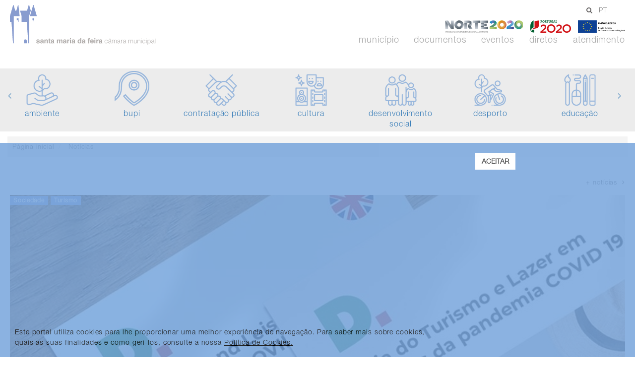

--- FILE ---
content_type: text/html;charset=UTF-8
request_url: https://cm-feira.pt/web/guest/noticias/-/noticias/NoticiasListagemPortlet_INSTANCE_lJ34mnXDbbBj/detail/1913528
body_size: 16675
content:










































		<!DOCTYPE html>





















































<html class="ltr" dir="ltr" lang="pt-PT">

<head>
	<title>Guia de turismo e lazer em tempos da pandemia COVID 19 - Câmara Municipal de Santa Maria da Feira</title>

	<meta content="initial-scale=1.0, width=device-width" name="viewport" />












































<meta content="text/html; charset=UTF-8" http-equiv="content-type" />















	

	

	
		<meta property="og:title" lang="pt-PT" content="Guia de turismo e lazer em tempos da pandemia COVID 19" />
	
	
	
	
	<meta property="og:url" content="https://cm-feira.pt/web/guest/noticias/-/noticias/NoticiasListagemPortlet_INSTANCE_lJ34mnXDbbBj/detail/1913528" />
	
	

	
	
	
	
	
		
		<meta name="twitter:card" content="noticias"/>
		<meta name="twitter:site" content="Câmara Municipal de Santa Maria da Feira"/>
		<meta name="twitter:creator" content=""/>
		<meta name="twitter:title" content="Guia de turismo e lazer em tempos da pandemia COVID 19"/>
		<meta name="twitter:description" content=""/>
		<meta name="twitter:image" content=""/>
	


<link href="https://cm-feira.pt/o/mentions-web/css/mentions.css" rel="stylesheet" type = "text/css" />
<link href="https://cm-feira.pt/o/dynamic-data-mapping-form-renderer/css/main.css" rel="stylesheet" type = "text/css" />


<link data-senna-track="temporary" href="https://cm-feira.pt/o/SMFeiraFrontendTheme/images/favicon.ico" rel="Shortcut Icon" />





	<link data-senna-track="temporary" href="https&#x3a;&#x2f;&#x2f;cm-feira&#x2e;pt&#x2f;noticias&#x2f;-&#x2f;noticias&#x2f;NoticiasListagemPortlet_INSTANCE_lJ34mnXDbbBj&#x2f;detail&#x2f;1913528" rel="canonical" />

	

			
				<link data-senna-track="temporary" href="https&#x3a;&#x2f;&#x2f;cm-feira&#x2e;pt&#x2f;noticias&#x2f;-&#x2f;noticias&#x2f;NoticiasListagemPortlet_INSTANCE_lJ34mnXDbbBj&#x2f;detail&#x2f;1913528" hreflang="x-default" rel="alternate" />
			

			<link data-senna-track="temporary" href="https&#x3a;&#x2f;&#x2f;cm-feira&#x2e;pt&#x2f;noticias&#x2f;-&#x2f;noticias&#x2f;NoticiasListagemPortlet_INSTANCE_lJ34mnXDbbBj&#x2f;detail&#x2f;1913528" hreflang="pt-PT" rel="alternate" />

	

			

			<link data-senna-track="temporary" href="https&#x3a;&#x2f;&#x2f;cm-feira&#x2e;pt&#x2f;fr&#x2f;noticias&#x2f;-&#x2f;noticias&#x2f;NoticiasListagemPortlet_INSTANCE_lJ34mnXDbbBj&#x2f;detail&#x2f;1913528" hreflang="fr-FR" rel="alternate" />

	

			

			<link data-senna-track="temporary" href="https&#x3a;&#x2f;&#x2f;cm-feira&#x2e;pt&#x2f;en_US&#x2f;noticias&#x2f;-&#x2f;noticias&#x2f;NoticiasListagemPortlet_INSTANCE_lJ34mnXDbbBj&#x2f;detail&#x2f;1913528" hreflang="en-US" rel="alternate" />

	





<link class="lfr-css-file" data-senna-track="temporary" href="https&#x3a;&#x2f;&#x2f;cm-feira&#x2e;pt&#x2f;o&#x2f;SMFeiraFrontendTheme&#x2f;css&#x2f;aui&#x2e;css&#x3f;browserId&#x3d;other&#x26;themeId&#x3d;smfeirafrontendtheme_WAR_SMFeiraFrontendTheme&#x26;languageId&#x3d;pt_PT&#x26;b&#x3d;7006&#x26;t&#x3d;1764101445526" id="liferayAUICSS" rel="stylesheet" type="text/css" />



<link data-senna-track="temporary" href="&#x2f;o&#x2f;frontend-css-web&#x2f;main&#x2e;css&#x3f;browserId&#x3d;other&#x26;themeId&#x3d;smfeirafrontendtheme_WAR_SMFeiraFrontendTheme&#x26;languageId&#x3d;pt_PT&#x26;b&#x3d;7006&#x26;t&#x3d;1582812506135" id="liferayPortalCSS" rel="stylesheet" type="text/css" />









	

	





	



	

		<link data-senna-track="temporary" href="https&#x3a;&#x2f;&#x2f;cm-feira&#x2e;pt&#x2f;o&#x2f;cookies&#x2e;privacy&#x2e;web&#x2f;css&#x2f;main&#x2e;css&#x3f;browserId&#x3d;other&#x26;themeId&#x3d;smfeirafrontendtheme_WAR_SMFeiraFrontendTheme&#x26;languageId&#x3d;pt_PT&#x26;b&#x3d;7006&#x26;t&#x3d;1593179276000" id="34a401f4" rel="stylesheet" type="text/css" />

	

		<link data-senna-track="temporary" href="https&#x3a;&#x2f;&#x2f;cm-feira&#x2e;pt&#x2f;o&#x2f;NoticiasListagem&#x2f;css&#x2f;fullcalendar&#x2e;min&#x2e;css&#x3f;browserId&#x3d;other&#x26;themeId&#x3d;smfeirafrontendtheme_WAR_SMFeiraFrontendTheme&#x26;languageId&#x3d;pt_PT&#x26;b&#x3d;7006&#x26;t&#x3d;1663146428000" id="866f3b50" rel="stylesheet" type="text/css" />

	

		<link data-senna-track="temporary" href="https&#x3a;&#x2f;&#x2f;cm-feira&#x2e;pt&#x2f;o&#x2f;product-navigation-product-menu-web&#x2f;css&#x2f;main&#x2e;css&#x3f;browserId&#x3d;other&#x26;themeId&#x3d;smfeirafrontendtheme_WAR_SMFeiraFrontendTheme&#x26;languageId&#x3d;pt_PT&#x26;b&#x3d;7006&#x26;t&#x3d;1593179276000" id="584bcb44" rel="stylesheet" type="text/css" />

	

		<link data-senna-track="temporary" href="https&#x3a;&#x2f;&#x2f;cm-feira&#x2e;pt&#x2f;o&#x2f;asset-publisher-web&#x2f;css&#x2f;main&#x2e;css&#x3f;browserId&#x3d;other&#x26;themeId&#x3d;smfeirafrontendtheme_WAR_SMFeiraFrontendTheme&#x26;languageId&#x3d;pt_PT&#x26;b&#x3d;7006&#x26;t&#x3d;1593179276000" id="db18fabd" rel="stylesheet" type="text/css" />

	

		<link data-senna-track="temporary" href="https&#x3a;&#x2f;&#x2f;cm-feira&#x2e;pt&#x2f;o&#x2f;ch&#x2e;inofix&#x2e;newsletter&#x2e;web&#x2f;css&#x2f;main&#x2e;css&#x3f;browserId&#x3d;other&#x26;themeId&#x3d;smfeirafrontendtheme_WAR_SMFeiraFrontendTheme&#x26;languageId&#x3d;pt_PT&#x26;b&#x3d;7006&#x26;t&#x3d;1593179276000" id="1c93ea46" rel="stylesheet" type="text/css" />

	

		<link data-senna-track="temporary" href="https&#x3a;&#x2f;&#x2f;cm-feira&#x2e;pt&#x2f;o&#x2f;document-library-web&#x2f;image_gallery_display&#x2f;css&#x2f;main&#x2e;css&#x3f;browserId&#x3d;other&#x26;themeId&#x3d;smfeirafrontendtheme_WAR_SMFeiraFrontendTheme&#x26;languageId&#x3d;pt_PT&#x26;b&#x3d;7006&#x26;t&#x3d;1593179276000" id="fdbd58ad" rel="stylesheet" type="text/css" />

	

		<link data-senna-track="temporary" href="https&#x3a;&#x2f;&#x2f;cm-feira&#x2e;pt&#x2f;o&#x2f;journal-content-web&#x2f;css&#x2f;main&#x2e;css&#x3f;browserId&#x3d;other&#x26;themeId&#x3d;smfeirafrontendtheme_WAR_SMFeiraFrontendTheme&#x26;languageId&#x3d;pt_PT&#x26;b&#x3d;7006&#x26;t&#x3d;1593179276000" id="ec567db9" rel="stylesheet" type="text/css" />

	







<script data-senna-track="temporary" type="text/javascript">
	// <![CDATA[
		var Liferay = Liferay || {};

		Liferay.Browser = {
			acceptsGzip: function() {
				return true;
			},

			

			getMajorVersion: function() {
				return 131.0;
			},

			getRevision: function() {
				return '537.36';
			},
			getVersion: function() {
				return '131.0';
			},

			

			isAir: function() {
				return false;
			},
			isChrome: function() {
				return true;
			},
			isEdge: function() {
				return false;
			},
			isFirefox: function() {
				return false;
			},
			isGecko: function() {
				return true;
			},
			isIe: function() {
				return false;
			},
			isIphone: function() {
				return false;
			},
			isLinux: function() {
				return false;
			},
			isMac: function() {
				return true;
			},
			isMobile: function() {
				return false;
			},
			isMozilla: function() {
				return false;
			},
			isOpera: function() {
				return false;
			},
			isRtf: function() {
				return true;
			},
			isSafari: function() {
				return true;
			},
			isSun: function() {
				return false;
			},
			isWebKit: function() {
				return true;
			},
			isWindows: function() {
				return false;
			}
		};

		Liferay.Data = Liferay.Data || {};

		Liferay.Data.ICONS_INLINE_SVG = true;

		Liferay.Data.NAV_SELECTOR = '#navigation';

		Liferay.Data.NAV_SELECTOR_MOBILE = '#navigationCollapse';

		Liferay.Data.isCustomizationView = function() {
			return false;
		};

		Liferay.Data.notices = [
			null

			

			
		];

		Liferay.PortletKeys = {
			DOCUMENT_LIBRARY: 'com_liferay_document_library_web_portlet_DLPortlet',
			DYNAMIC_DATA_MAPPING: 'com_liferay_dynamic_data_mapping_web_portlet_DDMPortlet',
			ITEM_SELECTOR: 'com_liferay_item_selector_web_portlet_ItemSelectorPortlet'
		};

		Liferay.PropsValues = {
			JAVASCRIPT_SINGLE_PAGE_APPLICATION_TIMEOUT: 0,
			NTLM_AUTH_ENABLED: false,
			UPLOAD_SERVLET_REQUEST_IMPL_MAX_SIZE: 134857600
		};

		Liferay.ThemeDisplay = {

			

			
				getLayoutId: function() {
					return '7';
				},

				

				
					getLayoutRelativeControlPanelURL: function() {
						return '/group/guest/~/control_panel/manage?p_p_id=NoticiasListagemPortlet_INSTANCE_lJ34mnXDbbBj';
					},
				

				getLayoutRelativeURL: function() {
					return '/web/guest/noticias';
				},
				getLayoutURL: function() {
					return 'https://cm-feira.pt/web/guest/noticias';
				},
				getParentLayoutId: function() {
					return '1';
				},
				isControlPanel: function() {
					return false;
				},
				isPrivateLayout: function() {
					return 'false';
				},
				isVirtualLayout: function() {
					return false;
				},
			

			getBCP47LanguageId: function() {
				return 'pt-PT';
			},
			getCDNBaseURL: function() {
				return 'https://cm-feira.pt';
			},
			getCDNDynamicResourcesHost: function() {
				return '';
			},
			getCDNHost: function() {
				return '';
			},
			getCompanyGroupId: function() {
				return '20151';
			},
			getCompanyId: function() {
				return '20115';
			},
			getDefaultLanguageId: function() {
				return 'pt_PT';
			},
			getDoAsUserIdEncoded: function() {
				return '';
			},
			getLanguageId: function() {
				return 'pt_PT';
			},
			getParentGroupId: function() {
				return '20142';
			},
			getPathContext: function() {
				return '';
			},
			getPathImage: function() {
				return '/image';
			},
			getPathJavaScript: function() {
				return '/o/frontend-js-web';
			},
			getPathMain: function() {
				return '/c';
			},
			getPathThemeImages: function() {
				return 'https://cm-feira.pt/o/SMFeiraFrontendTheme/images';
			},
			getPathThemeRoot: function() {
				return '/o/SMFeiraFrontendTheme';
			},
			getPlid: function() {
				return '30869';
			},
			getPortalURL: function() {
				return 'https://cm-feira.pt';
			},
			getScopeGroupId: function() {
				return '20142';
			},
			getScopeGroupIdOrLiveGroupId: function() {
				return '20142';
			},
			getSessionId: function() {
				return '';
			},
			getSiteAdminURL: function() {
				return 'https://cm-feira.pt/group/guest/~/control_panel/manage?p_p_lifecycle=0&p_p_state=maximized&p_p_mode=view';
			},
			getSiteGroupId: function() {
				return '20142';
			},
			getURLControlPanel: function() {
				return '/group/control_panel?refererPlid=30869';
			},
			getURLHome: function() {
				return 'https\x3a\x2f\x2fcm-feira\x2ept\x2fweb\x2fguest';
			},
			getUserId: function() {
				return '20119';
			},
			getUserName: function() {
				return '';
			},
			isAddSessionIdToURL: function() {
				return false;
			},
			isFreeformLayout: function() {
				return false;
			},
			isImpersonated: function() {
				return false;
			},
			isSignedIn: function() {
				return false;
			},
			isStateExclusive: function() {
				return false;
			},
			isStateMaximized: function() {
				return false;
			},
			isStatePopUp: function() {
				return false;
			}
		};

		var themeDisplay = Liferay.ThemeDisplay;

		Liferay.AUI = {

			

			getAvailableLangPath: function() {
				return 'available_languages.jsp?browserId=other&themeId=smfeirafrontendtheme_WAR_SMFeiraFrontendTheme&colorSchemeId=01&minifierType=js&languageId=pt_PT&b=7006&t=1582812506669';
			},
			getCombine: function() {
				return true;
			},
			getComboPath: function() {
				return '/combo/?browserId=other&minifierType=&languageId=pt_PT&b=7006&t=1582812506669&';
			},
			getDateFormat: function() {
				return '%d/%m/%Y';
			},
			getEditorCKEditorPath: function() {
				return '/o/frontend-editor-ckeditor-web';
			},
			getFilter: function() {
				var filter = 'raw';

				
					
						filter = 'min';
					
					

				return filter;
			},
			getFilterConfig: function() {
				var instance = this;

				var filterConfig = null;

				if (!instance.getCombine()) {
					filterConfig = {
						replaceStr: '.js' + instance.getStaticResourceURLParams(),
						searchExp: '\\.js$'
					};
				}

				return filterConfig;
			},
			getJavaScriptRootPath: function() {
				return '/o/frontend-js-web';
			},
			getLangPath: function() {
				return 'aui_lang.jsp?browserId=other&themeId=smfeirafrontendtheme_WAR_SMFeiraFrontendTheme&colorSchemeId=01&minifierType=js&languageId=pt_PT&b=7006&t=1582812506669';
			},
			getPortletRootPath: function() {
				return '/html/portlet';
			},
			getStaticResourceURLParams: function() {
				return '?browserId=other&minifierType=&languageId=pt_PT&b=7006&t=1582812506669';
			}
		};

		Liferay.authToken = 'klbvdg0b';

		

		Liferay.currentURL = '\x2fweb\x2fguest\x2fnoticias\x2f-\x2fnoticias\x2fNoticiasListagemPortlet_INSTANCE_lJ34mnXDbbBj\x2fdetail\x2f1913528';
		Liferay.currentURLEncoded = '\x252Fweb\x252Fguest\x252Fnoticias\x252F-\x252Fnoticias\x252FNoticiasListagemPortlet_INSTANCE_lJ34mnXDbbBj\x252Fdetail\x252F1913528';
	// ]]>
</script>



	

	<script src="/o/js_loader_modules?t=1764101445526" type="text/javascript"></script>



	
		
			
				<script src="/o/frontend-js-web/barebone.jsp?browserId=other&amp;themeId=smfeirafrontendtheme_WAR_SMFeiraFrontendTheme&amp;colorSchemeId=01&amp;minifierType=js&amp;minifierBundleId=javascript.barebone.files&amp;languageId=pt_PT&amp;b=7006&amp;t=1582812506669" type="text/javascript"></script>
			
			
	
	



	

	<script src="/o/js_bundle_config?t=1764101453429" type="text/javascript"></script>


<script data-senna-track="temporary" type="text/javascript">
	// <![CDATA[
		
			
				
		

		

		
	// ]]>
</script>





	
		

			

			
		
		



	
		

			

			
				<!-- Matomo -->
<script type="text/javascript">

  var _paq = _paq || [];
  _paq.push(['trackPageView']);
  _paq.push(['enableLinkTracking']);
  (function() {
    var u="//stats.cm-feira.pt/analytics/";
    _paq.push(['setTrackerUrl', u+'piwik.php']);
    _paq.push(['setSiteId', '1']);
    var d=document, g=d.createElement('script'), s=d.getElementsByTagName('script')[0];
    g.type='text/javascript'; g.async=true; g.defer=true; g.src=u+'piwik.js'; s.parentNode.insertBefore(g,s);
  })();


</script>
<!-- End Matomo Code -->
			
		
	












	

	





	



	









	

   
    <meta property="og:image" content="https://cm-feira.pt/documents/20142/0/guia+de+Turismo_portal.jpg/3ff8b361-5b97-b3eb-b413-141686b4eb53?t=1595500220083"  />
    <meta property="og:image:alt" content="Guia de turismo e lazer em tempos da pandemia COVID 19"  />
    <meta property="og:url" content="https://cm-feira.pt/web/guest/noticias/-/noticias/NoticiasListagemPortlet_INSTANCE_lJ34mnXDbbBj/detail/1913528"  />
    <meta property="og:type" content="article" />
    <meta property="og:title" content="Guia de turismo e lazer em tempos da pandemia COVID 19" />
    <meta property="og:description" content=""  />







<link class="lfr-css-file" data-senna-track="temporary" href="https&#x3a;&#x2f;&#x2f;cm-feira&#x2e;pt&#x2f;o&#x2f;SMFeiraFrontendTheme&#x2f;css&#x2f;main&#x2e;css&#x3f;browserId&#x3d;other&#x26;themeId&#x3d;smfeirafrontendtheme_WAR_SMFeiraFrontendTheme&#x26;languageId&#x3d;pt_PT&#x26;b&#x3d;7006&#x26;t&#x3d;1764101445526" id="liferayThemeCSS" rel="stylesheet" type="text/css" />








	<style data-senna-track="temporary" type="text/css">

		

			

		

			

		

			

		

			

		

			

		

			

		

			

		

			

		

			

		

			

		

			

		

			

		

			

		

			

		

			

		

			

		

			

		

			

		

			

		

			

		

			

		

			

		

			

		

			

		

			

		

			

		

			

		

	</style>


<link data-senna-track="permanent" href="https://cm-feira.pt/o/SMFeiraAdminThemeContributors-theme-contributor/css/SMFeiraAdminThemeContributors.css?browserId=other&themeId=smfeirafrontendtheme_WAR_SMFeiraFrontendTheme&languageId=pt_PT&b=7006&t=1620818963621" rel="stylesheet" type = "text/css" />
<link data-senna-track="permanent" href="https://cm-feira.pt/o/product-navigation-simulation-theme-contributor/css/simulation_panel.css?browserId=other&themeId=smfeirafrontendtheme_WAR_SMFeiraFrontendTheme&languageId=pt_PT&b=7006&t=1620818963621" rel="stylesheet" type = "text/css" />
<link data-senna-track="permanent" href="https://cm-feira.pt/o/product-navigation-product-menu-theme-contributor/product_navigation_product_menu.css?browserId=other&themeId=smfeirafrontendtheme_WAR_SMFeiraFrontendTheme&languageId=pt_PT&b=7006&t=1620818963621" rel="stylesheet" type = "text/css" />
<link data-senna-track="permanent" href="https://cm-feira.pt/o/product-navigation-control-menu-theme-contributor/product_navigation_control_menu.css?browserId=other&themeId=smfeirafrontendtheme_WAR_SMFeiraFrontendTheme&languageId=pt_PT&b=7006&t=1620818963621" rel="stylesheet" type = "text/css" />
<script data-senna-track="permanent" src="https://cm-feira.pt/combo?browserId=other&minifierType=js&languageId=pt_PT&b=7006&t=1620818963621&/o/SMFeiraAdminThemeContributors-theme-contributor/js/SMFeiraAdminThemeContributors.js&/o/product-navigation-control-menu-theme-contributor/product_navigation_control_menu.js" type = "text/javascript"></script>




	<!-- font-awesome -->
	<link href="https://cm-feira.pt/o/SMFeiraFrontendTheme/css/fonts/font-awesome/font-awesome.min.css" rel="stylesheet">
	<!-- HTML5 shim and Respond.js for IE8 support of HTML5 elements and media queries -->
	<!-- WARNING: Respond.js doesn't work if you view the page via file:// -->
	<!--[if lt IE 9]>
	<script src="https://oss.maxcdn.com/html5shiv/3.7.2/html5shiv.min.js"></script>
	<script src="https://oss.maxcdn.com/respond/1.4.2/respond.min.js"></script>
	
	<![endif]-->

</head>

<body class=" controls-visible  yui3-skin-sam guest-site signed-out public-page site">




















































	<nav class="quick-access-nav" id="afbu_quickAccessNav">
		<h1 class="hide-accessible">Navegação</h1>

		<ul>
			
				<li><a href="#main-content">Passar para o Conteúdo</a></li>
			

			

		</ul>
	</nav>

	
































































































<div id="wrapper">

<!-- Overlay dos Termos e Condições -->
 <div id="termsConditionsOverlay"
 	  class="termsConditionsOverlay">
 	  
  	<div class="termsConditionsOverlayContent"> 
  	
  	<span onclick="closeTermsConditionOverlay()" 
  			id="termsConditionsOverlayCloseBtn" 
			class="termsConditionsOverlayCloseBtn"
		 	aria-hidden="true">
		 		&times;
	 </span>
	  
  	<h1 class="termsConditionsOverlayTitle">Termos e Condições</h1>
 	  
  	<div class="div-separator"></div>
 		
 	<div class="termsConditionsOverlayText">
  		<!-- Texto configurável do tema, no WEB-INF/liferay-look-and-feel.xml
	 		 encontra-se a criação desta configuração, o assign está no init_custom.ftl-->
  		Termos e Condições...	
	</div>
  	</div>
 
 </div>

<div id="myOverlay" class="overlaySearch">
  <span class="closebtn" onclick="$('#myOverlay').slideToggle('slow');" title="Close Overlay">×</span>
  <div class="container overlaySearch-content">
         <form action="/pesquisa" class="form container"
      data-fm-namespace="_com_liferay_portal_search_web_portlet_SearchPortlet_"
       id="_com_liferay_portal_search_web_portlet_SearchPortlet_fm"
       method="get"
       name="_com_liferay_portal_search_web_portlet_SearchPortlet_fm">
        <input name="p_p_id" type="hidden" value="com_liferay_portal_search_web_portlet_SearchPortlet">
        <input name="p_p_lifecycle" type="hidden" value="0">
        <input name="p_p_state" type="hidden" value="maximized">
        <input name="p_p_mode" type="hidden" value="view">
        <input name="_com_liferay_portal_search_web_portlet_SearchPortlet_mvcPath" type="hidden" value="/search.jsp">
        <label for="_com_liferay_portal_search_web_portlet_SearchPortlet_keywords" style="display:none;">Pesquisa</label>
         <input id="_com_liferay_portal_search_web_portlet_SearchPortlet_keywords" type="text" name="_com_liferay_portal_search_web_portlet_SearchPortlet_keywords" placeholder="Pesquisar no portal" title="Pesquisar no portal" class="search-field-input" style="background-color: rgb(255, 255, 255);">
              <label for="sub" style="display:none;">enviar formulario</label>

         <button type="submit" class="search-field-submit" name="sub" id="sub">
              <i aria-hidden="true" class="icon icon-search"></i>
         </button>
         </form>
  </div>
</div>
<header>
   <div>


<div class="fixed-top">


   <div class="container-fluid-1280">
   <div class="row2">


         <div class="col-md-4 col-xs-11">
         <a href="/" title="Câmara Municipal de Santa Maria da Feira"><img id="logo" style="height:80px;" class="logo invertLogo" src="https://cm-feira.pt/o/SMFeiraFrontendTheme/images/assets/img/logo_vect.svg" alt="Câmara Municipal de Santa Maria da Feira"></a>
         </div>

				 <div id="mobile" class="col-xs-1">
				 <nav role="navigation">
								 <div id="menuToggle">
									 <input type="checkbox" />
										 <span class="hamburger"></span>
										 <span class="hamburger"></span>
										 <span class="hamburger"></span>
								 <ul id="menu">

											<li class="">

												<a class=""  data-toggle="" href="https&#x3a;&#x2f;&#x2f;cm-feira&#x2e;pt&#x2f;web&#x2f;guest&#x2f;autenticacao"  ><span>Autenticação </span></a>



											 </li>

											<li class="dropdown">

												<a class="dropdown-toggle"  data-toggle="dropdown" href="https&#x3a;&#x2f;&#x2f;cm-feira&#x2e;pt&#x2f;web&#x2f;guest&#x2f;atendimento"  ><span>Atendimento <b class="caret"></b></span></a>

													<ul class="dropdown-menu">

															<li >
																<a href="https&#x3a;&#x2f;&#x2f;cm-feira&#x2e;pt&#x2f;web&#x2f;guest&#x2f;atendimento&#x2f;online">Serviços Online</a>
															</li>

															<li >
																<a href="https&#x3a;&#x2f;&#x2f;cm-feira&#x2e;pt&#x2f;web&#x2f;guest&#x2f;atendimento&#x2f;formularios">Formulários</a>
															</li>

															<li >
																<a href="https&#x3a;&#x2f;&#x2f;cm-feira&#x2e;pt&#x2f;web&#x2f;guest&#x2f;atendimento&#x2f;regulamentos">Regulamentos</a>
															</li>

															<li >
																<a href="https&#x3a;&#x2f;&#x2f;cm-feira&#x2e;pt&#x2f;web&#x2f;guest&#x2f;agendamento-tecnico">Agendamento Técnico (brevemente disponível)</a>
															</li>
													</ul>


											 </li>

											<li class="dropdown">

												<a class="dropdown-toggle"  data-toggle="dropdown" href="https&#x3a;&#x2f;&#x2f;cm-feira&#x2e;pt&#x2f;web&#x2f;guest&#x2f;municipio"  ><span>município <b class="caret"></b></span></a>

													<ul class="dropdown-menu">

															<li >
																<a href="https&#x3a;&#x2f;&#x2f;cm-feira&#x2e;pt&#x2f;web&#x2f;guest&#x2f;camara-municipal">Câmara Municipal</a>
															</li>

															<li >
																<a href="https&#x3a;&#x2f;&#x2f;cm-feira&#x2e;pt&#x2f;web&#x2f;guest&#x2f;assembleia-municipal">Assembleia Municipal</a>
															</li>

															<li >
																<a href="https&#x3a;&#x2f;&#x2f;cm-feira&#x2e;pt&#x2f;web&#x2f;guest&#x2f;concelho">Concelho</a>
															</li>

															<li >
																<a href="https&#x3a;&#x2f;&#x2f;www&#x2e;autarquicas2025&#x2e;mai&#x2e;gov&#x2e;pt&#x2f;resultados&#x2f;territorio-nacional&#x3f;local&#x3d;88">Resultados Eleitorias</a>
															</li>
													</ul>


											 </li>

											<li class="">

												<a class=""  data-toggle="" href="https&#x3a;&#x2f;&#x2f;cm-feira&#x2e;pt&#x2f;web&#x2f;guest&#x2f;diretos"  ><span>diretos </span></a>



											 </li>

											<li class="dropdown">

												<a class="dropdown-toggle"  data-toggle="dropdown" href="https&#x3a;&#x2f;&#x2f;cm-feira&#x2e;pt&#x2f;web&#x2f;guest&#x2f;servi&#x25;C3&#x25;A7os"  ><span>serviços <b class="caret"></b></span></a>

													<ul class="dropdown-menu">

															<li >
																<a href="https&#x3a;&#x2f;&#x2f;cm-feira&#x2e;pt&#x2f;web&#x2f;guest&#x2f;ambiente">Ambiente</a>
															</li>

															<li >
																<a href="https&#x3a;&#x2f;&#x2f;cm-feira&#x2e;pt&#x2f;web&#x2f;guest&#x2f;bupi">BUPi</a>
															</li>

															<li >
																<a href="https&#x3a;&#x2f;&#x2f;cm-feira&#x2e;pt&#x2f;web&#x2f;guest&#x2f;contratacaopublica">Contratação Pública</a>
															</li>

															<li >
																<a href="https&#x3a;&#x2f;&#x2f;cm-feira&#x2e;pt&#x2f;web&#x2f;guest&#x2f;cultura">Cultura</a>
															</li>

															<li >
																<a href="https&#x3a;&#x2f;&#x2f;cm-feira&#x2e;pt&#x2f;web&#x2f;guest&#x2f;desenvolvimento-social">Desenvolvimento Social</a>
															</li>

															<li >
																<a href="https&#x3a;&#x2f;&#x2f;cm-feira&#x2e;pt&#x2f;web&#x2f;guest&#x2f;desporto">Desporto</a>
															</li>

															<li >
																<a href="https&#x3a;&#x2f;&#x2f;cm-feira&#x2e;pt&#x2f;web&#x2f;guest&#x2f;educacao">Educação</a>
															</li>

															<li >
																<a href="https&#x3a;&#x2f;&#x2f;cm-feira&#x2e;pt&#x2f;web&#x2f;guest&#x2f;gastronomia">Gastronomia</a>
															</li>

															<li >
																<a href="https&#x3a;&#x2f;&#x2f;cm-feira&#x2e;pt&#x2f;web&#x2f;guest&#x2f;habitacao">Habitação</a>
															</li>

															<li >
																<a href="https&#x3a;&#x2f;&#x2f;cm-feira&#x2e;pt&#x2f;web&#x2f;guest&#x2f;juventude">Juventude</a>
															</li>

															<li >
																<a href="https&#x3a;&#x2f;&#x2f;cm-feira&#x2e;pt&#x2f;web&#x2f;guest&#x2f;mobilidade-e-transportes">Mobilidade e Transportes</a>
															</li>

															<li >
																<a href="https&#x3a;&#x2f;&#x2f;cm-feira&#x2e;pt&#x2f;web&#x2f;guest&#x2f;projetos-cofinanciados">Projetos Cofinanciados</a>
															</li>

															<li >
																<a href="https&#x3a;&#x2f;&#x2f;cm-feira&#x2e;pt&#x2f;web&#x2f;guest&#x2f;recursos-humanos">Recursos Humanos</a>
															</li>

															<li >
																<a href="https&#x3a;&#x2f;&#x2f;cm-feira&#x2e;pt&#x2f;web&#x2f;guest&#x2f;prote&#x25;C3&#x25;A7&#x25;C3&#x25;A3o-civil-municipal">Proteção Civil</a>
															</li>

															<li >
																<a href="https&#x3a;&#x2f;&#x2f;cm-feira&#x2e;pt&#x2f;web&#x2f;guest&#x2f;rela&#x25;C3&#x25;A7&#x25;C3&#x25;B5es-internacionais">Relações Internacionais</a>
															</li>

															<li >
																<a href="https&#x3a;&#x2f;&#x2f;cm-feira&#x2e;pt&#x2f;web&#x2f;guest&#x2f;servicos-urbanos">Serviços Urbanos</a>
															</li>

															<li >
																<a href="https&#x3a;&#x2f;&#x2f;cm-feira&#x2e;pt&#x2f;web&#x2f;guest&#x2f;taxas-e-licen&#x25;C3&#x25;A7as">Taxas e Licenças</a>
															</li>

															<li >
																<a href="https&#x3a;&#x2f;&#x2f;cm-feira&#x2e;pt&#x2f;web&#x2f;guest&#x2f;territorio">Território</a>
															</li>

															<li >
																<a href="https&#x3a;&#x2f;&#x2f;cm-feira&#x2e;pt&#x2f;web&#x2f;guest&#x2f;turismosmf">Turismo</a>
															</li>

															<li >
																<a href="https&#x3a;&#x2f;&#x2f;cm-feira&#x2e;pt&#x2f;web&#x2f;guest&#x2f;urbanismo">Urbanismo</a>
															</li>

															<li >
																<a href="https&#x3a;&#x2f;&#x2f;cm-feira&#x2e;pt&#x2f;web&#x2f;guest&#x2f;servi&#x25;C3&#x25;A7o-m&#x25;C3&#x25;A9dico-veterin&#x25;C3&#x25;A1rio-municipal">Veterinário Municipal</a>
															</li>
													</ul>


											 </li>

											<li class="dropdown">

												<a class="dropdown-toggle"  data-toggle="dropdown" href="https&#x3a;&#x2f;&#x2f;cm-feira&#x2e;pt&#x2f;web&#x2f;guest&#x2f;documentos"  ><span>documentos <b class="caret"></b></span></a>

													<ul class="dropdown-menu">

															<li >
																<a href="https&#x3a;&#x2f;&#x2f;cm-feira&#x2e;pt&#x2f;web&#x2f;guest&#x2f;atas-e-minutas">Atas e Minutas</a>
															</li>

															<li >
																<a href="https&#x3a;&#x2f;&#x2f;cm-feira&#x2e;pt&#x2f;web&#x2f;guest&#x2f;avisoseditais">Avisos e Editais</a>
															</li>

															<li >
																<a href="https&#x3a;&#x2f;&#x2f;cm-feira&#x2e;pt&#x2f;web&#x2f;guest&#x2f;conselhos-municipais">Conselhos Municipais</a>
															</li>

															<li >
																<a href="https&#x3a;&#x2f;&#x2f;cm-feira&#x2e;pt&#x2f;web&#x2f;guest&#x2f;delega&#x25;C3&#x25;A7&#x25;C3&#x25;A3o-de-compet&#x25;C3&#x25;AAncias">Delegação de Competências</a>
															</li>

															<li >
																<a href="https&#x3a;&#x2f;&#x2f;cm-feira&#x2e;pt&#x2f;web&#x2f;guest&#x2f;documentos&#x2f;estatuto-oposicao">Estatuto Oposição</a>
															</li>

															<li >
																<a href="https&#x3a;&#x2f;&#x2f;cm-feira&#x2e;pt&#x2f;web&#x2f;guest&#x2f;formul&#x25;C3&#x25;A1rios">Formulários</a>
															</li>

															<li >
																<a href="https&#x3a;&#x2f;&#x2f;cm-feira&#x2e;pt&#x2f;web&#x2f;guest&#x2f;gest&#x25;C3&#x25;A3o-de-riscos1">Gestão de Riscos</a>
															</li>

															<li >
																<a href="https&#x3a;&#x2f;&#x2f;cm-feira&#x2e;pt&#x2f;web&#x2f;guest&#x2f;habitacao&#x2f;1direito">Habitação</a>
															</li>

															<li >
																<a href="https&#x3a;&#x2f;&#x2f;cm-feira&#x2e;pt&#x2f;web&#x2f;guest&#x2f;normas-e-regulamentos">Normas e Regulamentos</a>
															</li>

															<li >
																<a href="https&#x3a;&#x2f;&#x2f;cm-feira&#x2e;pt&#x2f;web&#x2f;guest&#x2f;orcamento-municipal">Orçamento Municipal</a>
															</li>

															<li >
																<a href="https&#x3a;&#x2f;&#x2f;cm-feira&#x2e;pt&#x2f;web&#x2f;guest&#x2f;plano-diretor-municipal1">Plano Diretor Municipal</a>
															</li>

															<li >
																<a href="https&#x3a;&#x2f;&#x2f;cm-feira&#x2e;pt&#x2f;web&#x2f;guest&#x2f;plano-municipal-de-defesa-da-floresta-contra-inc&#x25;C3&#x25;AAndios">Plano Municipal de Defesa da Floresta Contra Incêndios</a>
															</li>

															<li >
																<a href="https&#x3a;&#x2f;&#x2f;cm-feira&#x2e;pt&#x2f;web&#x2f;guest&#x2f;projetoscofinanciados">Projetos Cofinanciados</a>
															</li>

															<li >
																<a href="https&#x3a;&#x2f;&#x2f;cm-feira&#x2e;pt&#x2f;web&#x2f;guest&#x2f;politicadaqualidade">Política da Qualidade</a>
															</li>

															<li >
																<a href="https&#x3a;&#x2f;&#x2f;cm-feira&#x2e;pt&#x2f;web&#x2f;guest&#x2f;pol&#x25;C3&#x25;ADticas-de-privacidade">Políticas de Privacidade</a>
															</li>

															<li >
																<a href="https&#x3a;&#x2f;&#x2f;cm-feira&#x2e;pt&#x2f;web&#x2f;guest&#x2f;recursoshumanos">Recursos Humanos</a>
															</li>

															<li >
																<a href="https&#x3a;&#x2f;&#x2f;cm-feira&#x2e;pt&#x2f;web&#x2f;guest&#x2f;regimentos">Regimentos</a>
															</li>

															<li >
																<a href="https&#x3a;&#x2f;&#x2f;cm-feira&#x2e;pt&#x2f;web&#x2f;guest&#x2f;relatorios-de-gestao">Relatórios</a>
															</li>

															<li >
																<a href="https&#x3a;&#x2f;&#x2f;cm-feira&#x2e;pt&#x2f;web&#x2f;guest&#x2f;subs&#x25;C3&#x25;ADdios-e-transfer&#x25;C3&#x25;AAncias">Subsídios e Transferências</a>
															</li>

															<li >
																<a href="https&#x3a;&#x2f;&#x2f;cm-feira&#x2e;pt&#x2f;web&#x2f;guest&#x2f;subven&#x25;C3&#x25;A7&#x25;C3&#x25;B5es-e-benefic&#x25;C3&#x25;ADos-p&#x25;C3&#x25;BAblicos">Subvenções e Beneficíos Públicos</a>
															</li>

															<li >
																<a href="https&#x3a;&#x2f;&#x2f;cm-feira&#x2e;pt&#x2f;web&#x2f;guest&#x2f;avisos&#x2f;tarifarioagua">Tarifário da Água</a>
															</li>

															<li >
																<a href="https&#x3a;&#x2f;&#x2f;cm-feira&#x2e;pt&#x2f;web&#x2f;guest&#x2f;termos-e-minutas">Termos e Minutas</a>
															</li>

															<li >
																<a href="https&#x3a;&#x2f;&#x2f;cm-feira&#x2e;pt&#x2f;web&#x2f;guest&#x2f;taxas-tarifas-impostos">Taxas, Tarifas e Impostos</a>
															</li>
													</ul>


											 </li>

											<li class="">

												<a class=""  data-toggle="" href="https&#x3a;&#x2f;&#x2f;cm-feira&#x2e;pt&#x2f;web&#x2f;guest&#x2f;avisos"  ><span>avisos </span></a>



											 </li>

											<li class="dropdown">

												<a class="dropdown-toggle"  data-toggle="dropdown" href="https&#x3a;&#x2f;&#x2f;cm-feira&#x2e;pt&#x2f;web&#x2f;guest&#x2f;contactos-municipio"  ><span>contactos <b class="caret"></b></span></a>

													<ul class="dropdown-menu">

															<li >
																<a href="https&#x3a;&#x2f;&#x2f;cm-feira&#x2e;pt&#x2f;web&#x2f;guest&#x2f;outros-contactos">Outros Contactos</a>
															</li>
													</ul>


											 </li>

											<li class="">

												<a class=""  data-toggle="" href="https&#x3a;&#x2f;&#x2f;cm-feira&#x2e;pt&#x2f;web&#x2f;guest&#x2f;2766"  ><span>2023 </span></a>



											 </li>

								 </ul>
								</div>
							 </nav>
				 </div>


        <div class="col-md-8 col-xs-12 userInfo">
         <div class="pull-right text-right">
         <div>
               <div class="float-right">


		               <ul class="sign_in list-inline">

		                  <li ><a href="/autenticacao"  rel="nofollow" data-redirect="false" id="sign_in" class="sign_in_custom" >Iniciar sessão</a></li>

											
											
											
                           <li>|</li>
		                 <li ><a href="/autenticacao?p_p_id=com_liferay_login_web_portlet_LoginPortlet&p_p_lifecycle=0&_com_liferay_login_web_portlet_LoginPortlet_mvcRenderCommandName=%2Flogin%2Fcreate_account&p_p_state=maximized&p_p_mode=view" >Registar</a></li>
		               </ul>
                </div>

                   <div class="float-right language" >














































	

	<div class="portlet-boundary portlet-boundary_com_liferay_site_navigation_language_web_portlet_SiteNavigationLanguagePortlet_  portlet-static portlet-static-end decorate portlet-language " id="p_p_id_com_liferay_site_navigation_language_web_portlet_SiteNavigationLanguagePortlet_" >
		<span id="p_com_liferay_site_navigation_language_web_portlet_SiteNavigationLanguagePortlet"></span>



	

		

			
				
					












































	

		

		
<section class="portlet" id="portlet_com_liferay_site_navigation_language_web_portlet_SiteNavigationLanguagePortlet">


	<div class="portlet-content">

		
			<div class=" portlet-content-container" >
				


	<div class="portlet-body">



	
		
			
				
					























































	

				

				
					
						


	

		





































































	

	<style>
	.language-entry-short-text {
		padding: 0 0.5em;
	}
</style>

<span class="language-entry-short-text" lang="pt-PT" >PT</span>


	
	
					
				
			
		
	
	


	</div>

			</div>
		
	</div>
</section>

		
	

				
				

		

	







	</div>




		           </div>

                   <div class="float-right">
                             <a href="javascript:void(null);" onclick="$('#myOverlay').slideToggle('slow');"><i class="fa fa-search"></i>&nbsp;</a>
                   </div>



                    </div>

            <div id="financiamento" style="clear:both;" class="pull-right text-right">
                  <a href="http://norte2020.pt/" target="_blank">
                <img   alt="Norte 2020" src="https://cm-feira.pt/o/SMFeiraFrontendTheme/images/assets/img/norte2020.png" title="Norte 2020"/>
                <span class="sr-only">- Norte 2020</span>
               </a>
                <a href="https://www.portugal2020.pt/Portal2020" target="_blank">
                <img   alt="Portugal2020" src="https://cm-feira.pt/o/SMFeiraFrontendTheme/images/assets/img/portugal_2020.png" title="Portugal 2020"/>
                <span class="sr-only">- Portugal 2020</span>
               </a>
                <a href="http://eur-lex.europa.eu" target="_blank">
                <img   alt="União Europeia" src="https://cm-feira.pt/o/SMFeiraFrontendTheme/images/assets/img/ue.png" title="União Europeia"/>
                 <span class="sr-only"> - União Europeia</span>
               </a>
            </div>

			          <div>
			            <div class="float-left menuTopo">















































	

	<div class="portlet-boundary portlet-boundary_com_liferay_site_navigation_menu_web_portlet_SiteNavigationMenuPortlet_  portlet-static portlet-static-end decorate portlet-navigation " id="p_p_id_com_liferay_site_navigation_menu_web_portlet_SiteNavigationMenuPortlet_INSTANCE_MenuTopo_" >
		<span id="p_com_liferay_site_navigation_menu_web_portlet_SiteNavigationMenuPortlet_INSTANCE_MenuTopo"></span>



	

		

			
				
					












































	

		

		
<section class="portlet" id="portlet_com_liferay_site_navigation_menu_web_portlet_SiteNavigationMenuPortlet_INSTANCE_MenuTopo">


	<div class="portlet-content">

		
			<div class=" portlet-content-container" >
				


	<div class="portlet-body">



	
		
			
				
					























































	

				

				
					
						


	

		























<div class="collapse navbar-collapse " id="#topo">
		                                  <ul id="topo" class="nav navbar-nav  navbar-right">
		                                      <li><a title="Município"  href="/municipio">Município</a></li>
		                                      <li><a title="Documentos"  href="/documentos">Documentos</a></li>
		                                      <li><a title="Eventos"  href="/grandeseventos">Eventos</a></li>
		                                      <li><a title="Diretos"  href="/diretos">Diretos</a></li>
		                                      <li><a title="Atendimento" href="/atendimento" >Atendimento</a></li>
		                                      
		                                      
		                                      
		                                      
		                                  </ul>
		                                  
		                              </div>

	
	
					
				
			
		
	
	


	</div>

			</div>
		
	</div>
</section>

		
	

				
				

		

	







	</div>




			            </div>


			         </div>
			   </div>

         </div>

     </div>
   </div>
</div>



          <div>
          <div id="servicos">
           <div>
           <div class="servicos">

















































	

	<div class="portlet-boundary portlet-boundary_com_liferay_site_navigation_menu_web_portlet_SiteNavigationMenuPortlet_  portlet-static portlet-static-end decorate portlet-navigation " id="p_p_id_com_liferay_site_navigation_menu_web_portlet_SiteNavigationMenuPortlet_INSTANCE_Servicos_" >
		<span id="p_com_liferay_site_navigation_menu_web_portlet_SiteNavigationMenuPortlet_INSTANCE_Servicos"></span>



	

		

			
				
					












































	

		

		
<section class="portlet" id="portlet_com_liferay_site_navigation_menu_web_portlet_SiteNavigationMenuPortlet_INSTANCE_Servicos">


	<div class="portlet-content">

		
			<div class=" portlet-content-container" >
				


	<div class="portlet-body">



	
		
			
				
					























































	

				

				
					
						


	

		























<div id="myCarousel"  data-interval="false" class="carousel carouselServicos slide">

		                  <!-- Carousel items -->
		                  <div class="carousel-inner">

	                           	                         
	                               
	                               
	                               
	                               
	                               
	                               
	                               
	                               
	                               
	                               
	                               
	                               
	                               
	                               
	                               
	                               
	                               
	                               
	                               
	                               
	                               
	                           
	                           
                            		
                					
                					
                                     
		                      <div class="item active">
		                          <div class="row">
                                
                                    
                                              
								
								
								
						<div class="sliderBox text-center">
					      <a title="Ambiente" href="https&#x3a;&#x2f;&#x2f;cm-feira&#x2e;pt&#x2f;web&#x2f;guest&#x2f;ambiente" class=" no_class">
<img alt="page-icon" class="layout-logo-30881" src="/image/layout_icon?img_id=1912132&t=1764101467956" />						<span class="sliderText">Ambiente</span></a>
						 </div>
			
                                    







                					
                					
                                     
                                
                                    
                                              
								
								
								
						<div class="sliderBox text-center">
					      <a title="BUPi" href="https&#x3a;&#x2f;&#x2f;cm-feira&#x2e;pt&#x2f;web&#x2f;guest&#x2f;bupi" class=" no_class">
<img alt="page-icon" class="layout-logo-2086360" src="/image/layout_icon?img_id=2086564&t=1764101467957" />						<span class="sliderText">BUPi</span></a>
						 </div>
			
                                    







                					
                					
                                     
                                
                                    
                                              
								
								
								
						<div class="sliderBox text-center">
					      <a title="Contratação Pública" href="https&#x3a;&#x2f;&#x2f;cm-feira&#x2e;pt&#x2f;web&#x2f;guest&#x2f;contratacaopublica" class=" no_class">
<img alt="page-icon" class="layout-logo-152311" src="/image/layout_icon?img_id=1912144&t=1764101467958" />						<span class="sliderText">Contratação Pública</span></a>
						 </div>
			
                                    







                					
                					
                                     
                                
                                    
                                              
								
								
								
						<div class="sliderBox text-center">
					      <a title="Cultura" href="https&#x3a;&#x2f;&#x2f;cm-feira&#x2e;pt&#x2f;web&#x2f;guest&#x2f;cultura" class=" no_class">
<img alt="page-icon" class="layout-logo-30887" src="/image/layout_icon?img_id=1912150&t=1764101467958" />						<span class="sliderText">Cultura</span></a>
						 </div>
			
                                    







                					
                					
                                     
                                
                                    
                                              
								
								
								
						<div class="sliderBox text-center">
					      <a title="Desenvolvimento Social" href="https&#x3a;&#x2f;&#x2f;cm-feira&#x2e;pt&#x2f;web&#x2f;guest&#x2f;desenvolvimento-social" class=" no_class">
<img alt="page-icon" class="layout-logo-30899" src="/image/layout_icon?img_id=1912126&t=1764101467958" />						<span class="sliderText">Desenvolvimento Social</span></a>
						 </div>
			
                                    







                					
                					
                                     
                                
                                    
                                              
								
								
								
						<div class="sliderBox text-center">
					      <a title="Desporto" href="https&#x3a;&#x2f;&#x2f;cm-feira&#x2e;pt&#x2f;web&#x2f;guest&#x2f;desporto" class=" no_class">
<img alt="page-icon" class="layout-logo-30914" src="/image/layout_icon?img_id=1912156&t=1764101467958" />						<span class="sliderText">Desporto</span></a>
						 </div>
			
                                    







                					
                					
                                     
                                
                                    
                                              
								
								
								
						<div class="sliderBox text-center">
					      <a title="Educação" href="https&#x3a;&#x2f;&#x2f;cm-feira&#x2e;pt&#x2f;web&#x2f;guest&#x2f;educacao" class=" no_class">
<img alt="page-icon" class="layout-logo-30884" src="/image/layout_icon?img_id=1912162&t=1764101467959" />						<span class="sliderText">Educação</span></a>
						 </div>
			
                                    


		                          </div>
		                          <!--/row-->
		                         </div>





                					
                					
                                     
		                      <div class="item no_active">
		                          <div class="row">
                                
                                    
                                              
								
								
								
						<div class="sliderBox text-center">
					      <a title="Gastronomia" href="https&#x3a;&#x2f;&#x2f;cm-feira&#x2e;pt&#x2f;web&#x2f;guest&#x2f;gastronomia" class=" no_class">
<img alt="page-icon" class="layout-logo-2061053" src="/image/layout_icon?img_id=2078204&t=1764101467959" />						<span class="sliderText">Gastronomia</span></a>
						 </div>
			
                                    







                					
                					
                                     
                                
                                    
                                              
								
								
								
						<div class="sliderBox text-center">
					      <a title="Habitação" href="https&#x3a;&#x2f;&#x2f;cm-feira&#x2e;pt&#x2f;web&#x2f;guest&#x2f;habitacao" class=" no_class">
<img alt="page-icon" class="layout-logo-71822" src="/image/layout_icon?img_id=2442776&t=1764101467959" />						<span class="sliderText">Habitação</span></a>
						 </div>
			
                                    







                					
                					
                                     
                                
                                    
                                              
								
								
								
						<div class="sliderBox text-center">
					      <a title="Juventude" href="https&#x3a;&#x2f;&#x2f;cm-feira&#x2e;pt&#x2f;web&#x2f;guest&#x2f;juventude" class=" no_class">
<img alt="page-icon" class="layout-logo-30896" src="/image/layout_icon?img_id=1912174&t=1764101467959" />						<span class="sliderText">Juventude</span></a>
						 </div>
			
                                    







                					
                					
                                     
                                
                                    
                                              
								
								
								
						<div class="sliderBox text-center">
					      <a title="Mobilidade e Transportes" href="https&#x3a;&#x2f;&#x2f;cm-feira&#x2e;pt&#x2f;web&#x2f;guest&#x2f;mobilidade-e-transportes" class=" no_class">
<img alt="page-icon" class="layout-logo-99924" src="/image/layout_icon?img_id=1912222&t=1764101467960" />						<span class="sliderText">Mobilidade e Transportes</span></a>
						 </div>
			
                                    







                					
                					
                                     
                                
                                    
                                              
								
								
								
						<div class="sliderBox text-center">
					      <a title="Projetos Cofinanciados" href="https&#x3a;&#x2f;&#x2f;cm-feira&#x2e;pt&#x2f;web&#x2f;guest&#x2f;projetos-cofinanciados" class=" no_class">
<img alt="page-icon" class="layout-logo-1787993" src="/image/layout_icon?img_id=2681499&t=1764101467960" />						<span class="sliderText">Projetos Cofinanciados</span></a>
						 </div>
			
                                    







                					
                					
                                     
                                
                                    
                                              
								
								
								
						<div class="sliderBox text-center">
					      <a title="Recursos Humanos" href="https&#x3a;&#x2f;&#x2f;cm-feira&#x2e;pt&#x2f;web&#x2f;guest&#x2f;recursos-humanos" class=" no_class">
<img alt="page-icon" class="layout-logo-2512936" src="/image/layout_icon?img_id=2512962&t=1764101467961" />						<span class="sliderText">Recursos Humanos</span></a>
						 </div>
			
                                    







                					
                					
                                     
                                
                                    
                                              
								
								
								
						<div class="sliderBox text-center">
					      <a title="Proteção Civil" href="https&#x3a;&#x2f;&#x2f;cm-feira&#x2e;pt&#x2f;web&#x2f;guest&#x2f;prote&#x25;C3&#x25;A7&#x25;C3&#x25;A3o-civil-municipal" class=" no_class">
<img alt="page-icon" class="layout-logo-56729" src="/image/layout_icon?img_id=1912192&t=1764101467961" />						<span class="sliderText">Proteção Civil</span></a>
						 </div>
			
                                    


		                          </div>
		                          <!--/row-->
		                         </div>





                					
                					
                                     
		                      <div class="item no_active">
		                          <div class="row">
                                
                                    
                                              
								
								
								
						<div class="sliderBox text-center">
					      <a title="Relações Internacionais" href="https&#x3a;&#x2f;&#x2f;cm-feira&#x2e;pt&#x2f;web&#x2f;guest&#x2f;rela&#x25;C3&#x25;A7&#x25;C3&#x25;B5es-internacionais" class=" no_class">
<img alt="page-icon" class="layout-logo-1718889" src="/image/layout_icon?img_id=1912198&t=1764101467961" />						<span class="sliderText">Relações Internacionais</span></a>
						 </div>
			
                                    







                					
                					
                                     
                                
                                    
                                              
								
								
								
						<div class="sliderBox text-center">
					      <a title="Serviços Urbanos" href="https&#x3a;&#x2f;&#x2f;cm-feira&#x2e;pt&#x2f;web&#x2f;guest&#x2f;servicos-urbanos" class=" no_class">
<img alt="page-icon" class="layout-logo-2088603" src="/image/layout_icon?img_id=2090875&t=1764101467963" />						<span class="sliderText">Serviços Urbanos</span></a>
						 </div>
			
                                    







                					
                					
                                     
                                
                                    
                                              
								
								
								
						<div class="sliderBox text-center">
					      <a title="Taxas e Licenças" href="https&#x3a;&#x2f;&#x2f;cm-feira&#x2e;pt&#x2f;web&#x2f;guest&#x2f;taxas-e-licen&#x25;C3&#x25;A7as" class=" no_class">
<img alt="page-icon" class="layout-logo-142686" src="/image/layout_icon?img_id=1912210&t=1764101467963" />						<span class="sliderText">Taxas e Licenças</span></a>
						 </div>
			
                                    







                					
                					
                                     
                                
                                    
                                              
								
								
								
						<div class="sliderBox text-center">
					      <a title="Território" href="https&#x3a;&#x2f;&#x2f;cm-feira&#x2e;pt&#x2f;web&#x2f;guest&#x2f;territorio" class=" no_class">
<img alt="page-icon" class="layout-logo-30893" src="/image/layout_icon?img_id=1912216&t=1764101467963" />						<span class="sliderText">Território</span></a>
						 </div>
			
                                    







                					
                					
                                     
                                
                                    
                                              
								
								
								
						<div class="sliderBox text-center">
					      <a title="Turismo" href="https&#x3a;&#x2f;&#x2f;cm-feira&#x2e;pt&#x2f;web&#x2f;guest&#x2f;turismosmf" class=" no_class">
<img alt="page-icon" class="layout-logo-578345" src="/image/layout_icon?img_id=1912228&t=1764101467964" />						<span class="sliderText">Turismo</span></a>
						 </div>
			
                                    







                					
                					
                                     
                                
                                    
                                              
								
								
								
						<div class="sliderBox text-center">
					      <a title="Urbanismo" href="https&#x3a;&#x2f;&#x2f;cm-feira&#x2e;pt&#x2f;web&#x2f;guest&#x2f;urbanismo" class=" no_class">
<img alt="page-icon" class="layout-logo-30890" src="/image/layout_icon?img_id=1912120&t=1764101467964" />						<span class="sliderText">Urbanismo</span></a>
						 </div>
			
                                    







                					
                					
                                     
                                
                                    
                                              
								
								
								
						<div class="sliderBox text-center">
					      <a title="Veterinário Municipal" href="https&#x3a;&#x2f;&#x2f;cm-feira&#x2e;pt&#x2f;web&#x2f;guest&#x2f;servi&#x25;C3&#x25;A7o-m&#x25;C3&#x25;A9dico-veterin&#x25;C3&#x25;A1rio-municipal" class=" no_class">
<img alt="page-icon" class="layout-logo-56973" src="/image/layout_icon?img_id=1912234&t=1764101467964" />						<span class="sliderText">Veterinário Municipal</span></a>
						 </div>
			
                                    


		                          </div>
		                          <!--/row-->
		                         </div>





		                      <!--/item-->
		                    

		                  </div>
		                  <!--/carousel-inner--> <a class="left carousel-control" href="#myCarousel" title="Anterior" data-slide="prev">‹</a>

		                  <a title="Seguinte" class="right carousel-control" href="#myCarousel" data-slide="next">›</a>
		              </div>
		              <!--/myCarousel-->

	
	
					
				
			
		
	
	


	</div>

			</div>
		
	</div>
</section>

		
	

				
				

		

	







	</div>




              </div>
             </div>
           </div>
           </div>
           <!-- fim serviços -->

   </div>

</header>
<!-- fim header-->


<section id="main-content">

	<div class="container-fluid-1280">
		<div class="row">
			<div class="col-md-12">


















































	

	<div class="portlet-boundary portlet-boundary_com_liferay_site_navigation_breadcrumb_web_portlet_SiteNavigationBreadcrumbPortlet_  portlet-static portlet-static-end decorate portlet-breadcrumb " id="p_p_id_com_liferay_site_navigation_breadcrumb_web_portlet_SiteNavigationBreadcrumbPortlet_INSTANCE_Breadcrumb_" >
		<span id="p_com_liferay_site_navigation_breadcrumb_web_portlet_SiteNavigationBreadcrumbPortlet_INSTANCE_Breadcrumb"></span>



	

		

			
				
					












































	

		

		
<section class="portlet" id="portlet_com_liferay_site_navigation_breadcrumb_web_portlet_SiteNavigationBreadcrumbPortlet_INSTANCE_Breadcrumb">


	<div class="portlet-content">

		
			<div class=" portlet-content-container" >
				


	<div class="portlet-body">



	
		
			
				
					























































	

				

				
					
						


	

		

































































<div id="_com_liferay_site_navigation_breadcrumb_web_portlet_SiteNavigationBreadcrumbPortlet_INSTANCE_Breadcrumb_breadcrumbs-defaultScreen">
	

		

			<ul class="breadcrumb breadcrumb-horizontal">


			<li class="">
					<a

						href="https://cm-feira.pt/web/guest/home"

					>

				Página inicial

					</a>
			</li>

			<li class="active">

				Notícias

			</li>
	</ul>

	
</div>

	
	
					
				
			
		
	
	


	</div>

			</div>
		
	</div>
</section>

		
	

				
				

		

	







	</div>

















































<div class="columns-1" id="main-content" role="main">
	<div class="portlet-layout row">
		<div class="col-md-12 portlet-column portlet-column-only" id="column-1">
			<div class="portlet-dropzone portlet-column-content portlet-column-content-only" id="layout-column_column-1">













































	

	<div class="portlet-boundary portlet-boundary_NoticiasListagemPortlet_  portlet-static portlet-static-end decorate  " id="p_p_id_NoticiasListagemPortlet_INSTANCE_lJ34mnXDbbBj_" >
		<span id="p_NoticiasListagemPortlet_INSTANCE_lJ34mnXDbbBj"></span>



	

		

			
				
					












































	

		

		
<section class="portlet" id="portlet_NoticiasListagemPortlet_INSTANCE_lJ34mnXDbbBj">


	<div class="portlet-content">

		
			<div class=" portlet-content-container" >
				


	<div class="portlet-body">



	
		
			
				
					























































	

				

				
					
						


	

		










   































<div id="fb-root"></div>
<script async defer crossorigin="anonymous" src="https://connect.facebook.net/pt_PT/sdk.js#xfbml=1&version=v4.0&appId=1118961828223849&autoLogAppEvents=1"></script>

  

<div class="row">
   <div class="col-md-6">

   </div>
   <div class="col-md-6 text-right"> 
         <div class="row" style="padding:15px 5px 15px 0px"><a href="/noticias" target="_self">+ notícias &nbsp;<i class="fa fa-angle-right"></i></a></div>
 
  </div>
   <div class="col-md-12"> 
  <div style="
		    background-image: url('/documents/20142/0/guia+de+Turismo_portal.jpg/3ff8b361-5b97-b3eb-b413-141686b4eb53?t=1595500220083');
		    width: 100%;
		    height: 500px;
		    background-position: center;
		    background-size: cover;
   "></div>
     <div style="position:absolute;top:0;">  
      
         <span class="label label-primary" >Sociedade </span>
      
         <span class="label label-primary" >Turismo </span>
      
   </div>
    </div>
<div  id="noticiaDetalhe">
    <div class="col-md-12" >   <h1 class="headerTitle"> Guia de turismo e lazer em tempos da pandemia COVID 19</h1></div>
   <br> 
   <div class="col-md-12">

      <p><strong>O CIAC de Santa Maria da Feira , no âmbito da parceria com a Associação Portuguesa para a Defesa do Consumidor (DECO), informa que já está disponível um <a href="https://issuu.com/decojovem/docs/guia_turismo_e_lazer_06-07-2020_aa_final?fbclid=IwAR32cCmqvYhh1qGIIlIoNEbBFmhi7aX0NwEfJSNHNi1vei9YNQq6sR9SVpM" style="color:#4e8ecc;" target="_blank">“Guia de Turismo e Lazer em tempos de pandemia COVID-19”,</a> que reúne informação e conselhos úteis para os consumidores turistas. </strong></p>

<p>Este guia da DECO, disponível em <a href="https://issuu.com/decojovem/docs/guia_turismo_e_lazer_06-07-2020_aa_final" style="color:#4e8ecc;" target="_blank">português</a> e <a href="https://issuu.com/decojovem/docs/tourism_and_leisure_guide-vers_o06072020-eng_aa_fi" style="color:#4e8ecc;" target="_blank">inglês</a>, está organizado em nove secções do Turismo e Lazer: Alojamento Local; Hotéis e Empreendimentos Turísticos; Transporte Aéreo; Viagens Organizadas; Parques de Campismo e Caravanismo; Praias e Piscinas; Restauração, Espetáculos e Festivais; Cinemas e Teatros; e Ginásios.</p>

<p><span><span><font>Cada capítulo pretende responder às principais dúvidas dos consumidores e conta ainda com conselhos para um regresso ao lazer seguro e informado!</font></span></span></p>

<p><span><span><span>Mais se informa que o</span></span></span><span><span><font> CIAC de Santa Maria da Feira está disponível para apoiar diariamente todos os munícipes feirenses, entre as 09h00 e as 17h00, na loja do Mercado Municipal.</font></span></span></p>

<p><img data-fileentryid="1913486" src="/documents/20142/0/Diapositivo1.PNG/1b49ab84-a843-fe57-fd74-af6b7242241e?t=1595500175868" /></p>

<p><img data-fileentryid="1913500" src="/documents/20142/0/Diapositivo2.PNG/1f302ca4-2333-5c8f-7c24-c0bfa441f4e4?t=1595500190241" /></p>

<p><em><span>Publicado em 23/07/2020</span></em></p>

<p><em><span>(GCRPI)</span></em></p>
    

      
   </div>
  </div> 
   <div class="col-md-12">
   
   <div class="pull-right">
   
    <ul class="list-inline">
        <li><a href="#" title="Imprimir" onclick="printElem($('#noticiaDetalhe').html())" rel="nofollow"><i class="fa fa-print"></i></a></li>
        <li><a href="mailto:?Subject=[Município de Santa Maria da Feira]Guia de turismo e lazer em tempos da pandemia COVID 19&body=https://cm-feira.pt/web/guest/noticias/-/noticias/NoticiasListagemPortlet_INSTANCE_lJ34mnXDbbBj/detail/1913528" target="_blank" title="Enviar por email" rel="nofollow" class="facebook"><i class="fa fa-envelope"></i></a></li>
        <li><a href="https://www.facebook.com/sharer/sharer.php?u=https://cm-feira.pt/web/guest/noticias/-/noticias/NoticiasListagemPortlet_INSTANCE_lJ34mnXDbbBj/detail/1913528" target="_blank" title="Partilhar facebook" rel="nofollow" ><i class="fa fa-facebook"></i></a></li>
        <li><a title="Partilhar Twitter" target="_blank" href="http://www.twitter.com/share?url=https://cm-feira.pt/web/guest/noticias/-/noticias/NoticiasListagemPortlet_INSTANCE_lJ34mnXDbbBj/detail/1913528"><i class="fa fa-twitter"></i></a></li>
   </ul>

   </div>
   </div>
   

</div>


	
	
					
				
			
		
	
	


	</div>

			</div>
		
	</div>
</section>

		
	

				
				

		

	







	</div>




</div>
		</div>
	</div>
</div>















































	

	<div class="portlet-boundary portlet-boundary_it_smc_liferay_privacy_web_portlet_PrivacyPortlet_  portlet-static portlet-static-end decorate smc-privacy-portlet " id="p_p_id_it_smc_liferay_privacy_web_portlet_PrivacyPortlet_" >
		<span id="p_it_smc_liferay_privacy_web_portlet_PrivacyPortlet"></span>



	

		

			
				
					








































<liferay-util:html-top>
    <meta property="og:description" content=""  />
</liferay-util:html-top>


	
<style type="text/css">
.cookiesText a{
   color:#000!important;
   text-decoration:underline;
}
#overlayCookies {
  position: fixed; /* Sit on top of the page content */
  width: 100%; /* Full width (cover the whole page) */
  height: 100%; /* Full height (cover the whole page) */
  top: 0;
  left: 0;
  right: 0;
  bottom: 0;
  background-color: rgba(0,0,0,0.5); /* Black background with opacity */
  z-index: 99999999998; /* Specify a stack order in case you're using a different order for other elements */
  cursor: pointer; /* Add a pointer on hover */
}
.cookiesText #social,
.cookiesText .headerTitle{
	display:none;
}

</style>
<!-- <div id="overlayCookies"></div>-->
	<div  style="color:#000!important;background-color:#77a4dc!important;z-index:99999999999;opacity:.85" class="privacy-info-message" id="_it_smc_liferay_privacy_web_portlet_PrivacyPortlet_privacy-info-message">

<div class="container-fluid-1280">
<div class="col-sm-9 cookiesText">
		
			





















<div class="journal-content-article">
	<div style="width:100%;height:350px; background: url() no-repeat center center; background-size: cover; background-clip: border-box;">

</div>

<div><h1 class="headerTitle">Política de cookies</h1></div>


<p class="summary"></p>

<p>
<div id="contentArticle" style="width:95%">
<p>Este portal utiliza cookies para lhe proporcionar uma melhor experiência de navegação. Para saber mais sobre cookies, quais as suas finalidades e como geri-los, consulte a nossa&nbsp;<a aria-label="learn more about cookies" href="https://cm-feira.pt/documents/20142/0/Politica+de+Cookies.pdf/2a5e9a27-75d5-c7e5-1824-b41243804e31" style="color:#4e8ecc;" target="_blank">Política de Cookies.</a></p>
</div>
</p>

<div>
<div class="row">

	

</div>
</div>


<div class="row" id="social">
   <div class="col-md-12">
   
   <div class="text-right">
    <ul class="list-inline">
        <li><a href="#" title="Imprimir" onclick="printElemBody($('#contentArticle').html())" rel="nofollow"><i class="fa fa-print"></i></a></li>
        <li><a href="mailto:?Subject=[Município de Santa Maria da Feira] Política de cookies&body=https://cm-feira.pt/web/guest/noticias/-/noticias/NoticiasListagemPortlet_INSTANCE_lJ34mnXDbbBj/detail/1913528" target="_blank" title="Enviar por email" rel="nofollow" class="facebook"><i class="fa fa-envelope"></i></a></li>
        <li><a href="https://www.facebook.com/sharer/sharer.php?u=https://cm-feira.pt/web/guest/noticias/-/noticias/NoticiasListagemPortlet_INSTANCE_lJ34mnXDbbBj/detail/1913528" target="_blank" title="Partilhar facebook" rel="nofollow" ><i class="fa fa-facebook"></i></a></li>
        <li><a title="Partilhar Twitter" target="_blank" href="http://www.twitter.com/share?url=https://cm-feira.pt/web/guest/noticias/-/noticias/NoticiasListagemPortlet_INSTANCE_lJ34mnXDbbBj/detail/1913528"><i class="fa fa-twitter"></i></a></li>
   </ul>
</div>
   </div>
   </div>
</div>


		
</div>
<div class="col-sm-3">
	
			
		

		<div class="button-holder " >

			
<!-- 
			






























































	
		<a
			class="btn btn-default"
			href="https&#x3a;&#x2f;&#x2f;cm-feira&#x2e;pt&#x2f;web&#x2f;guest&#x2f;noticias&#x3f;p_p_id&#x3d;it_smc_liferay_privacy_web_portlet_PrivacyPortlet&#x26;p_p_lifecycle&#x3d;0&#x26;p_p_state&#x3d;maximized&#x26;p_p_mode&#x3d;view&#x26;_it_smc_liferay_privacy_web_portlet_PrivacyPortlet_jspPage&#x3d;&#x25;2Fdisplay&#x25;2Fview_privacy_policy&#x2e;jsp"
			id="_it_smc_liferay_privacy_web_portlet_PrivacyPortlet_readMore"

			

			data-href="https&#x3a;&#x2f;&#x2f;cm-feira&#x2e;pt&#x2f;web&#x2f;guest&#x2f;noticias&#x3f;p_p_id&#x3d;it_smc_liferay_privacy_web_portlet_PrivacyPortlet&#x26;p_p_lifecycle&#x3d;0&#x26;p_p_state&#x3d;pop_up&#x26;p_p_mode&#x3d;view&#x26;_it_smc_liferay_privacy_web_portlet_PrivacyPortlet_jspPage&#x3d;&#x25;2Fdisplay&#x25;2Fview_privacy_policy&#x2e;jsp" data-title="Politica&#x20;de&#x20;Privacidade&#x20;do&#x20;Município&#x20;de&#x20;Santa&#x20;Maria&#x20;da&#x20;Feira" 
			
		>
	
	




	<span class="lfr-btn-label">LER MAIS</span>





	
		</a>
	
	






			-->
			






























































	
		<button
			class="btn btn-default"

			

			id="_it_smc_liferay_privacy_web_portlet_PrivacyPortlet_okButton"

			
				name="_it_smc_liferay_privacy_web_portlet_PrivacyPortlet_okButton"
			

			

			type="button"

			
			
		>
	





	<span class="lfr-btn-label">ACEITAR</span>





	
		</button>
	







		</div>
</div>

</div>



	
	</div>

	<script type="text/javascript">
// <![CDATA[

		jQuery(document).ready(function() {

			var okButton = jQuery('#_it_smc_liferay_privacy_web_portlet_PrivacyPortlet_okButton');
			var readMore = jQuery('#_it_smc_liferay_privacy_web_portlet_PrivacyPortlet_readMore');

			okButton.on('click', function (event) {
				hidePrivacyMessage();

				event.preventDefault();
				event.stopPropagation();
			});

			readMore.on('click', function (event) {
				if (!event.metaKey && !event.ctrlKey) {
					Liferay.Util.openInDialog(event);
				}
			});

			var wrapper = jQuery('#wrapper');
			var privacyInfoMessage = jQuery('#_it_smc_liferay_privacy_web_portlet_PrivacyPortlet_privacy-info-message');

			if (wrapper) {
				wrapper.addClass('wrapper-for-privacy-portlet');
			}

			if (privacyInfoMessage) {
				var hideStripPrivacyInfoMessage =
					privacyInfoMessage.children('.hide-strip-privacy-info-message')[0];

				if (hideStripPrivacyInfoMessage) {
					hideStripPrivacyInfoMessage.on('click', hidePrivacyMessage);
				}
			}

			function hidePrivacyMessage() {
				privacyInfoMessage.parent('.smc-privacy-portlet').hide();

				var today = new Date();
				var expire = new Date();
				var nDays = 90;

				expire.setTime(today.getTime() + 3600000 * 24 * nDays);

				var expString = "expires=" + expire.toGMTString();

				cookieName = "PRIVACY_READ201421664283119518";
				cookieValue = today.getTime();

				document.cookie = cookieName+"="+escape(cookieValue)+ ";expires="+expire.toGMTString();

				wrapper.removeClass('wrapper-for-privacy-portlet');
			}
		});
	
// ]]>
</script>


				
			

		

	







	</div>




<form action="#" id="hrefFm" method="post" name="hrefFm"><span></span></form>
			</div>
		</div>
	</div>
</section>



<section  class="ligacoesFooter" >
   <div class="container-fluid-1280">

      <div class="row">
         <div class="col-md-5">
            <div >
               <h1>Contactos</h1>
            </div>














































	

	<div class="portlet-boundary portlet-boundary_com_liferay_asset_publisher_web_portlet_AssetPublisherPortlet_  portlet-static portlet-static-end decorate portlet-asset-publisher " id="p_p_id_com_liferay_asset_publisher_web_portlet_AssetPublisherPortlet_INSTANCE_contactos_" >
		<span id="p_com_liferay_asset_publisher_web_portlet_AssetPublisherPortlet_INSTANCE_contactos"></span>



	

		

			
				
					












































	

		

		
<section class="portlet" id="portlet_com_liferay_asset_publisher_web_portlet_AssetPublisherPortlet_INSTANCE_contactos">


	<div class="portlet-content">

		
			<div class=" portlet-content-container" >
				


	<div class="portlet-body">



	
		
			
				
					























































	

				

				
					
						


	

		































<div class="subscribe-action">
	

	

	
</div>








	
		




	
		





































			

					



			




































<div class="h2">
	

	
		
































	<div class="pull-right">
		
			

			

				

			
		
	</div>

	
</div>
<div class="asset-full-content clearfix  no-title">
	

	
	<div class="asset-content" id="_com_liferay_asset_publisher_web_portlet_AssetPublisherPortlet_INSTANCE_contactos_121674">
		

		





















<div class="journal-content-article">
	<div style="width:100%;height:350px; background: url() no-repeat center center; background-size: cover; background-clip: border-box;">

</div>

<div><h1 class="headerTitle">Contactos</h1></div>


<p class="summary"></p>

<p>
<div id="contentArticle" style="width:95%">
<p>Praça da República<br />
4520-174 Santa Maria da Feira</p>

<p>contacto: 256 370 800&nbsp;(Chamada para a rede fixa nacional)</p>

<p><a href="mailto:santamariadafeira@cm-feira.pt">santamariadafeira@cm-feira.pt</a>&nbsp;<br />
<a href="http://www.cm-feira.pt/">www.cm-feira.pt</a></p>

<div><a href="https://cm-feira.pt/web/guest/outros-contactos">Ver +</a></div>
</div>
</p>

<div>
<div class="row">

	

</div>
</div>


<div class="row" id="social">
   <div class="col-md-12">
   
   <div class="text-right">
    <ul class="list-inline">
        <li><a href="#" title="Imprimir" onclick="printElemBody($('#contentArticle').html())" rel="nofollow"><i class="fa fa-print"></i></a></li>
        <li><a href="mailto:?Subject=[Município de Santa Maria da Feira] Contactos&body=https://cm-feira.pt/web/guest/noticias/-/noticias/NoticiasListagemPortlet_INSTANCE_lJ34mnXDbbBj/detail/1913528" target="_blank" title="Enviar por email" rel="nofollow" class="facebook"><i class="fa fa-envelope"></i></a></li>
        <li><a href="https://www.facebook.com/sharer/sharer.php?u=https://cm-feira.pt/web/guest/noticias/-/noticias/NoticiasListagemPortlet_INSTANCE_lJ34mnXDbbBj/detail/1913528" target="_blank" title="Partilhar facebook" rel="nofollow" ><i class="fa fa-facebook"></i></a></li>
        <li><a title="Partilhar Twitter" target="_blank" href="http://www.twitter.com/share?url=https://cm-feira.pt/web/guest/noticias/-/noticias/NoticiasListagemPortlet_INSTANCE_lJ34mnXDbbBj/detail/1913528"><i class="fa fa-twitter"></i></a></li>
   </ul>
</div>
   </div>
   </div>
</div>



		

		

		

		

		

		
	</div>

	
</div>







			

		
	
	
	




<script type="text/javascript">
// <![CDATA[
AUI().use('querystring-parse', function(A) {(function() {var $ = AUI.$;var _ = AUI._;
	var queryString = window.location.search.substring(1);

	var queryParamObj = new A.QueryString.parse(queryString);

	var assetEntryId = queryParamObj['_com_liferay_asset_publisher_web_portlet_AssetPublisherPortlet_INSTANCE_contactos_assetEntryId'];

	if (assetEntryId) {
		window.location.hash = assetEntryId;
	}
})();});
// ]]>
</script>



	
	
					
				
			
		
	
	


	</div>

			</div>
		
	</div>
</section>

		
	

				
				

		

	







	</div>




         </div>
         <div class="col-md-4">
            <div>
               <h1 >Ligações Úteis</h1>
            </div>
            <div class="row">
               <div class="col-xs-12">














































	

	<div class="portlet-boundary portlet-boundary_com_liferay_site_navigation_menu_web_portlet_SiteNavigationMenuPortlet_  portlet-static portlet-static-end decorate portlet-navigation " id="p_p_id_com_liferay_site_navigation_menu_web_portlet_SiteNavigationMenuPortlet_INSTANCE_ligacoes_uteis_" >
		<span id="p_com_liferay_site_navigation_menu_web_portlet_SiteNavigationMenuPortlet_INSTANCE_ligacoes_uteis"></span>



	

		

			
				
					












































	

		

		
<section class="portlet" id="portlet_com_liferay_site_navigation_menu_web_portlet_SiteNavigationMenuPortlet_INSTANCE_ligacoes_uteis">


	<div class="portlet-content">

		
			<div class=" portlet-content-container" >
				


	<div class="portlet-body">



	
		
			
				
					























































	

				

				
					
						


	

		


























	<div aria-label="Páginas do Site" class="list-menu">
		<ul class="layouts level-1">



				<li class="lfr-nav-item" >
						<a class="lfr-nav-item" href="https://www.conselhodosjulgadosdepaz.com.pt/contactos_SMF.asp" target="_Blank">Julgado de Paz de Santa Maria da Feira</a>

				</li>



				<li class="lfr-nav-item" >
						<a class="lfr-nav-item" href="https://indaquafeira.pt/" target="_Blank">Agua e Saneamento</a>

				</li>



				<li class="lfr-nav-item" >
						<a class="lfr-nav-item" href="https://eportugal.gov.pt/" target="_blank">Balcão do Empreendedor</a>

				</li>



				<li class="lfr-nav-item" >
						<a class="lfr-nav-item" href="https://www.bombeirosarrifana.com/" target="_Blank">Bombeiros Voluntários da Arrifana</a>

				</li>



				<li class="lfr-nav-item" >
						<a class="lfr-nav-item" href="https://bombeirosfeira.pt/" target="_Blank">Bombeiros Voluntários da Feira</a>

				</li>



				<li class="lfr-nav-item" >
						<a class="lfr-nav-item" href="https://bvlourosa.pt/" target="_Blank">Bombeiros Voluntários de Lourosa</a>

				</li>



				<li class="lfr-nav-item" >
						<a class="lfr-nav-item" href="https://cm-feira.wiretrust.pt/" target="_Blank">Canal de Denúncias</a>

				</li>



				<li class="lfr-nav-item" >
						<a class="lfr-nav-item" href="https://www.cruzvermelha.pt/estruturas-locais-lista/126-sanguedo.html" target="_Blank">Cruz Vermelha de Sanguedo</a>

				</li>



				<li class="lfr-nav-item" >
						<a class="lfr-nav-item" href="http://www.farmaciasdeservico.net/localidade/aveiro/santa_maria_da_feira" target="_Blank">Farmácias de Serviço</a>

				</li>



				<li class="lfr-nav-item" >
						<a class="lfr-nav-item" href="http://www.gnr.pt/MVC_GNR/UnEnderecos/Details/20010853" target="_Blank">GNR de Santa Maria da Feira</a>

				</li>



				<li class="lfr-nav-item" >
						<a class="lfr-nav-item" href="http://www.gnr.pt/MVC_GNR/UnEnderecos/Details/20010852" >GNR de Lourosa</a>

				</li>



				<li class="lfr-nav-item" >
						<a class="lfr-nav-item" href="http://www.gnr.pt/MVC_GNR/UnEnderecos/Details/20010854" target="_Blank">GNR de Santa Maria de Lamas</a>

				</li>



				<li class="lfr-nav-item" >
						<a class="lfr-nav-item" href="http://www.gnr.pt/MVC_GNR/UnEnderecos/Details/20010851" target="_Blank">GNR de Canedo</a>

				</li>



				<li class="lfr-nav-item" >
						<a class="lfr-nav-item" href="https://www.chedv.min-saude.pt/instituicao/hospital-de-sao-sebastiao/" target="_Blank">Hospital de Santa Maria da Feira</a>

				</li>



				<li class="lfr-nav-item" >
						<a class="lfr-nav-item" href="https://museuconventodosloios.cm-feira.pt/" target="_Blank">Museu Convento dos Loios</a>

				</li>



				<li class="lfr-nav-item" >
						<a class="lfr-nav-item" href="https://museudopapel.cm-feira.pt/" target="_Blank">Museu do Papel Terras de Santa Maria</a>

				</li>



				<li class="lfr-nav-item" >
						<a class="lfr-nav-item" href="http://rede-social.cm-feira.pt/" target="_Blank">Plataforma da Rede Social de Santa Maria da Feira</a>

				</li>



				<li class="lfr-nav-item" >
						<a class="lfr-nav-item" href="https://www.psp.pt/Pages/onde-estamos.aspx" target="_Blank">PSP de Santa Maria da Feira</a>

				</li>



				<li class="lfr-nav-item" >
						<a class="lfr-nav-item" href="https://www.vaimealoja.pt/pt/" target="_Blank">Vai-me à Loja</a>

				</li>
		</ul>
	</div>


	
	
					
				
			
		
	
	


	</div>

			</div>
		
	</div>
</section>

		
	

				
				

		

	







	</div>




               </div>
            </div>
         </div>
         <div class="col-md-3">
            <div>
               <h1>&nbsp;</h1>
            </div>
            <div class="row">
               <div class="col-xs-12">

               </div>
            </div>
         </div>
      </div>
   </div>

</section>

 <section>
   <div class="footer_bottom_Section">
      <div class="container-fluid-1280">
         <div class="row">
            <div class="footer">
               <div class="col-md-4 col-xs-12 text-left">
                    <p>&copy; Copyright - Câmara Municipal de Santa Maria da Feira</p>
               </div>

               <div class="col-sm-3 text-left">

                  <div class="social">
                     <a href="https://www.facebook.com/municipio.smfeira/" class="icons-sm fb-ic"><i class="fa fa-facebook"></i>
                       <span class="sr-only">Facebook</span>
                     </a>
                     <a href="https://www.youtube.com/user/cmfeira/" class="icons-sm tw-ic"><i class="fa fa-youtube"></i>
                       <span class="sr-only">Youtube</span>
                     </a>
                     <a href="https://www.instagram.com/municipio.smfeira" class="icons-sm inst-ic"><i class="fa fa-instagram"> </i>
                       <span class="sr-only">Instagram</span>
                     </a>
                  </div>


               </div>
               <div class="col-sm-2 text-right">
                 <img alt="wcag2AA" src="https://cm-feira.pt/o/SMFeiraFrontendTheme/images/assets/img/wcag2AA-blue.png" title="wcag2AA"/>
               </div>
               <div class="col-sm-3 text-right">
                                <div style="padding-top:5px;">desenvolvido por <a title="ano sofware"  href="https://ano.pt" target="_blank">ano software</a></div>
               </div>
            </div>
         </div>
      </div>
   </div>
</section>




</div>



<script src="https://cm-feira.pt/o/SMFeiraFrontendTheme/js/aos.js"></script>
<script src="https://cm-feira.pt/o/SMFeiraFrontendTheme/js/jquery.responsivetabs.js"></script>

<script src="https://cm-feira.pt/o/SMFeiraFrontendTheme/js/main.js"></script>
 <script>
    AOS.init();
    	  //responsive tabs
		$(function() {
			$('.nav-tabs').responsiveTabs();
			
			



		});
		
		
			
		});
    
  </script>
















<liferay-theme:defineObjects/>



<script data-senna-track="temporary" type="text/javascript" src="//s7.addthis.com/js/300/addthis_widget.js" ></script>

<script type="text/javascript">
	//this will be called once all Smart Layers have been rendered
	var callback = function(smartlayer) {
	    $('.lfr-nav-item').click(function() {
	    	// remove all layers currently on the page
	        smartlayer.destroy();
	
	        // now render Next Layers
	        addthis.layers({
	    	    'whatsnext' : {
	    	        'position' : 'left',
	    	        'services' : 'facebook,gmail,twitter,linkedin',
	    	        'numPreferredServices' : 3,
	    	        'postShareTitle' : 'Thanks for sharing!',
	    	        'desktop' : true,
	    	        'mobile' : false,
	    	        
	    	    }
	    	});
	    });
	};
	
   
		addthis.layers({
		    'theme' : 'transparent',
		    'domain' : 'https://cm-feira.pt',
		    'linkFilter' : function(link, layer) {
		        return link;
		    },	
		    'responsive' : {
		      'maxWidth' : '979px',
		      'minWidth' : '0px'
		    },
		    'share' : {
		        'position' : 'left',
		        'services' : 'facebook,gmail,twitter,linkedin',
		        'numPreferredServices' : 3,
		        'postShareTitle' : 'Thanks for sharing!',
		        'desktop' : true,
		        'mobile' : false,
		        
		    }
		}, callback);
	
</script>
<script>




















































	

	





	



	









	

	





	



	

		<script src="&#x2f;combo&#x3f;browserId&#x3d;other&#x26;minifierType&#x3d;&#x26;themeId&#x3d;smfeirafrontendtheme_WAR_SMFeiraFrontendTheme&#x26;languageId&#x3d;pt_PT&#x26;b&#x3d;7006&#x26;NoticiasListagemPortlet_INSTANCE_lJ34mnXDbbBj&#x3a;&#x25;2Fjs&#x25;2Fmoment&#x2e;min&#x2e;js&#x26;NoticiasListagemPortlet_INSTANCE_lJ34mnXDbbBj&#x3a;&#x25;2Fjs&#x25;2Ffullcalendar&#x2e;min&#x2e;js&#x26;NoticiasListagemPortlet_INSTANCE_lJ34mnXDbbBj&#x3a;&#x25;2Fjs&#x25;2Fpt&#x2e;js&#x26;NoticiasListagemPortlet_INSTANCE_lJ34mnXDbbBj&#x3a;&#x25;2Fjs&#x25;2Fcustom&#x25;2Fmain&#x2e;js&#x26;t&#x3d;1669300364000" type="text/javascript"></script>

	











<script type="text/javascript">
// <![CDATA[

	
		

			

			
		
	

	Liferay.BrowserSelectors.run();

// ]]>
</script>













<script type="text/javascript">
	// <![CDATA[

		

		Liferay.currentURL = '\x2fweb\x2fguest\x2fnoticias\x2f-\x2fnoticias\x2fNoticiasListagemPortlet_INSTANCE_lJ34mnXDbbBj\x2fdetail\x2f1913528';
		Liferay.currentURLEncoded = '\x252Fweb\x252Fguest\x252Fnoticias\x252F-\x252Fnoticias\x252FNoticiasListagemPortlet_INSTANCE_lJ34mnXDbbBj\x252Fdetail\x252F1913528';

	// ]]>
</script>



	

	

	<script type="text/javascript">
		// <![CDATA[
			https://cm-feira.pt/group/guest/~/control_panel/manage?p_p_id=com_liferay_layout_admin_web_portlet_GroupPagesPortlet&p_p_lifecycle=0&p_p_state=maximized&p_r_p_selPlid=54760&_com_liferay_layout_admin_web_portlet_GroupPagesPortlet_groupId=20142&p_p_auth=Rqk8TNqV


if($(".alert-success:contains('O código de verificação foi enviado para')" )){
    	   $("#_com_liferay_login_web_portlet_LoginPortlet_loginForm fieldset[class='fieldset ']").hide();
    	   $("#_com_liferay_login_web_portlet_LoginPortlet_loginForm .button-holder").hide();
    	   $(".login-container .navigation").hide();
    	}
$("ul.sign_in.list-inline").hide();
$("sign_in list-inline").hide();

			https://cm-feira.pt/group/guest/~/control_panel/manage?p_p_id=com_liferay_layout_admin_web_portlet_GroupPagesPortlet&p_p_lifecycle=0&p_p_state=maximized&p_r_p_selPlid=54760&_com_liferay_layout_admin_web_portlet_GroupPagesPortlet_groupId=20142&p_p_auth=Rqk8TNqV


if($(".alert-success:contains('O código de verificação foi enviado para')" )){
    	   $("#_com_liferay_login_web_portlet_LoginPortlet_loginForm fieldset[class='fieldset ']").hide();
    	   $("#_com_liferay_login_web_portlet_LoginPortlet_loginForm .button-holder").hide();
    	   $(".login-container .navigation").hide();
    	}
$("ul.sign_in.list-inline").hide();
$("sign_in list-inline").hide();
		// ]]>
	</script>












	

	

		

		
	


<script type="text/javascript">
// <![CDATA[

	if (Liferay.Data.ICONS_INLINE_SVG) {
		svg4everybody(
			{
				attributeName: 'data-href',
				polyfill: true
			}
		);
	}

	
		Liferay.Portlet.register('NoticiasListagemPortlet_INSTANCE_lJ34mnXDbbBj');
	

	Liferay.Portlet.onLoad(
		{
			canEditTitle: false,
			columnPos: 0,
			isStatic: 'end',
			namespacedId: 'p_p_id_NoticiasListagemPortlet_INSTANCE_lJ34mnXDbbBj_',
			portletId: 'NoticiasListagemPortlet_INSTANCE_lJ34mnXDbbBj',
			refreshURL: '\x2fc\x2fportal\x2frender_portlet\x3fp_l_id\x3d30869\x26p_p_id\x3dNoticiasListagemPortlet_INSTANCE_lJ34mnXDbbBj\x26p_p_lifecycle\x3d0\x26p_t_lifecycle\x3d0\x26p_p_state\x3dnormal\x26p_p_mode\x3dview\x26p_p_col_id\x3dcolumn-1\x26p_p_col_pos\x3d0\x26p_p_col_count\x3d1\x26p_p_isolated\x3d1\x26currentURL\x3d\x252Fweb\x252Fguest\x252Fnoticias\x252F-\x252Fnoticias\x252FNoticiasListagemPortlet_INSTANCE_lJ34mnXDbbBj\x252Fdetail\x252F1913528',
			refreshURLData: {"_NoticiasListagemPortlet_INSTANCE_lJ34mnXDbbBj_articleId":["1913528"],"_NoticiasListagemPortlet_INSTANCE_lJ34mnXDbbBj_mvcRenderCommandName":["detail"]}
		}
	);

	
		Liferay.Portlet.register('com_liferay_site_navigation_breadcrumb_web_portlet_SiteNavigationBreadcrumbPortlet_INSTANCE_Breadcrumb');
	

	Liferay.Portlet.onLoad(
		{
			canEditTitle: false,
			columnPos: 0,
			isStatic: 'end',
			namespacedId: 'p_p_id_com_liferay_site_navigation_breadcrumb_web_portlet_SiteNavigationBreadcrumbPortlet_INSTANCE_Breadcrumb_',
			portletId: 'com_liferay_site_navigation_breadcrumb_web_portlet_SiteNavigationBreadcrumbPortlet_INSTANCE_Breadcrumb',
			refreshURL: '\x2fc\x2fportal\x2frender_portlet\x3fp_l_id\x3d30869\x26p_p_id\x3dcom_liferay_site_navigation_breadcrumb_web_portlet_SiteNavigationBreadcrumbPortlet_INSTANCE_Breadcrumb\x26p_p_lifecycle\x3d0\x26p_t_lifecycle\x3d0\x26p_p_state\x3dnormal\x26p_p_mode\x3dview\x26p_p_col_id\x3dnull\x26p_p_col_pos\x3dnull\x26p_p_col_count\x3dnull\x26p_p_static\x3d1\x26p_p_isolated\x3d1\x26currentURL\x3d\x252Fweb\x252Fguest\x252Fnoticias\x252F-\x252Fnoticias\x252FNoticiasListagemPortlet_INSTANCE_lJ34mnXDbbBj\x252Fdetail\x252F1913528',
			refreshURLData: {}
		}
	);

	
		Liferay.Portlet.register('com_liferay_site_navigation_language_web_portlet_SiteNavigationLanguagePortlet');
	

	Liferay.Portlet.onLoad(
		{
			canEditTitle: false,
			columnPos: 0,
			isStatic: 'end',
			namespacedId: 'p_p_id_com_liferay_site_navigation_language_web_portlet_SiteNavigationLanguagePortlet_',
			portletId: 'com_liferay_site_navigation_language_web_portlet_SiteNavigationLanguagePortlet',
			refreshURL: '\x2fc\x2fportal\x2frender_portlet\x3fp_l_id\x3d30869\x26p_p_id\x3dcom_liferay_site_navigation_language_web_portlet_SiteNavigationLanguagePortlet\x26p_p_lifecycle\x3d0\x26p_t_lifecycle\x3d0\x26p_p_state\x3dnormal\x26p_p_mode\x3dview\x26p_p_col_id\x3dnull\x26p_p_col_pos\x3dnull\x26p_p_col_count\x3dnull\x26p_p_static\x3d1\x26p_p_isolated\x3d1\x26currentURL\x3d\x252Fweb\x252Fguest\x252Fnoticias\x252F-\x252Fnoticias\x252FNoticiasListagemPortlet_INSTANCE_lJ34mnXDbbBj\x252Fdetail\x252F1913528\x26settingsScope\x3dportletInstance',
			refreshURLData: {}
		}
	);

	
		Liferay.Portlet.register('com_liferay_site_navigation_menu_web_portlet_SiteNavigationMenuPortlet_INSTANCE_ligacoes_uteis');
	

	Liferay.Portlet.onLoad(
		{
			canEditTitle: false,
			columnPos: 0,
			isStatic: 'end',
			namespacedId: 'p_p_id_com_liferay_site_navigation_menu_web_portlet_SiteNavigationMenuPortlet_INSTANCE_ligacoes_uteis_',
			portletId: 'com_liferay_site_navigation_menu_web_portlet_SiteNavigationMenuPortlet_INSTANCE_ligacoes_uteis',
			refreshURL: '\x2fc\x2fportal\x2frender_portlet\x3fp_l_id\x3d30869\x26p_p_id\x3dcom_liferay_site_navigation_menu_web_portlet_SiteNavigationMenuPortlet_INSTANCE_ligacoes_uteis\x26p_p_lifecycle\x3d0\x26p_t_lifecycle\x3d0\x26p_p_state\x3dnormal\x26p_p_mode\x3dview\x26p_p_col_id\x3dnull\x26p_p_col_pos\x3dnull\x26p_p_col_count\x3dnull\x26p_p_static\x3d1\x26p_p_isolated\x3d1\x26currentURL\x3d\x252Fweb\x252Fguest\x252Fnoticias\x252F-\x252Fnoticias\x252FNoticiasListagemPortlet_INSTANCE_lJ34mnXDbbBj\x252Fdetail\x252F1913528\x26settingsScope\x3dportletInstance',
			refreshURLData: {}
		}
	);

	
		Liferay.Portlet.register('it_smc_liferay_privacy_web_portlet_PrivacyPortlet');
	

	Liferay.Portlet.onLoad(
		{
			canEditTitle: false,
			columnPos: 0,
			isStatic: 'end',
			namespacedId: 'p_p_id_it_smc_liferay_privacy_web_portlet_PrivacyPortlet_',
			portletId: 'it_smc_liferay_privacy_web_portlet_PrivacyPortlet',
			refreshURL: '\x2fc\x2fportal\x2frender_portlet\x3fp_l_id\x3d30869\x26p_p_id\x3dit_smc_liferay_privacy_web_portlet_PrivacyPortlet\x26p_p_lifecycle\x3d0\x26p_t_lifecycle\x3d0\x26p_p_state\x3dnormal\x26p_p_mode\x3dview\x26p_p_col_id\x3dnull\x26p_p_col_pos\x3dnull\x26p_p_col_count\x3dnull\x26p_p_static\x3d1\x26p_p_isolated\x3d1\x26currentURL\x3d\x252Fweb\x252Fguest\x252Fnoticias\x252F-\x252Fnoticias\x252FNoticiasListagemPortlet_INSTANCE_lJ34mnXDbbBj\x252Fdetail\x252F1913528\x26settingsScope\x3dportletInstance',
			refreshURLData: {}
		}
	);

	
		Liferay.Portlet.register('com_liferay_asset_publisher_web_portlet_AssetPublisherPortlet_INSTANCE_contactos');
	

	Liferay.Portlet.onLoad(
		{
			canEditTitle: false,
			columnPos: 0,
			isStatic: 'end',
			namespacedId: 'p_p_id_com_liferay_asset_publisher_web_portlet_AssetPublisherPortlet_INSTANCE_contactos_',
			portletId: 'com_liferay_asset_publisher_web_portlet_AssetPublisherPortlet_INSTANCE_contactos',
			refreshURL: '\x2fc\x2fportal\x2frender_portlet\x3fp_l_id\x3d30869\x26p_p_id\x3dcom_liferay_asset_publisher_web_portlet_AssetPublisherPortlet_INSTANCE_contactos\x26p_p_lifecycle\x3d0\x26p_t_lifecycle\x3d0\x26p_p_state\x3dnormal\x26p_p_mode\x3dview\x26p_p_col_id\x3dnull\x26p_p_col_pos\x3dnull\x26p_p_col_count\x3dnull\x26p_p_static\x3d1\x26p_p_isolated\x3d1\x26currentURL\x3d\x252Fweb\x252Fguest\x252Fnoticias\x252F-\x252Fnoticias\x252FNoticiasListagemPortlet_INSTANCE_lJ34mnXDbbBj\x252Fdetail\x252F1913528\x26settingsScope\x3dportletInstance',
			refreshURLData: {}
		}
	);

	
		Liferay.Portlet.register('com_liferay_site_navigation_menu_web_portlet_SiteNavigationMenuPortlet_INSTANCE_Servicos');
	

	Liferay.Portlet.onLoad(
		{
			canEditTitle: false,
			columnPos: 0,
			isStatic: 'end',
			namespacedId: 'p_p_id_com_liferay_site_navigation_menu_web_portlet_SiteNavigationMenuPortlet_INSTANCE_Servicos_',
			portletId: 'com_liferay_site_navigation_menu_web_portlet_SiteNavigationMenuPortlet_INSTANCE_Servicos',
			refreshURL: '\x2fc\x2fportal\x2frender_portlet\x3fp_l_id\x3d30869\x26p_p_id\x3dcom_liferay_site_navigation_menu_web_portlet_SiteNavigationMenuPortlet_INSTANCE_Servicos\x26p_p_lifecycle\x3d0\x26p_t_lifecycle\x3d0\x26p_p_state\x3dnormal\x26p_p_mode\x3dview\x26p_p_col_id\x3dnull\x26p_p_col_pos\x3dnull\x26p_p_col_count\x3dnull\x26p_p_static\x3d1\x26p_p_isolated\x3d1\x26currentURL\x3d\x252Fweb\x252Fguest\x252Fnoticias\x252F-\x252Fnoticias\x252FNoticiasListagemPortlet_INSTANCE_lJ34mnXDbbBj\x252Fdetail\x252F1913528\x26settingsScope\x3dportletInstance',
			refreshURLData: {}
		}
	);

	
		Liferay.Portlet.register('com_liferay_site_navigation_menu_web_portlet_SiteNavigationMenuPortlet_INSTANCE_MenuTopo');
	

	Liferay.Portlet.onLoad(
		{
			canEditTitle: false,
			columnPos: 0,
			isStatic: 'end',
			namespacedId: 'p_p_id_com_liferay_site_navigation_menu_web_portlet_SiteNavigationMenuPortlet_INSTANCE_MenuTopo_',
			portletId: 'com_liferay_site_navigation_menu_web_portlet_SiteNavigationMenuPortlet_INSTANCE_MenuTopo',
			refreshURL: '\x2fc\x2fportal\x2frender_portlet\x3fp_l_id\x3d30869\x26p_p_id\x3dcom_liferay_site_navigation_menu_web_portlet_SiteNavigationMenuPortlet_INSTANCE_MenuTopo\x26p_p_lifecycle\x3d0\x26p_t_lifecycle\x3d0\x26p_p_state\x3dnormal\x26p_p_mode\x3dview\x26p_p_col_id\x3dnull\x26p_p_col_pos\x3dnull\x26p_p_col_count\x3dnull\x26p_p_static\x3d1\x26p_p_isolated\x3d1\x26currentURL\x3d\x252Fweb\x252Fguest\x252Fnoticias\x252F-\x252Fnoticias\x252FNoticiasListagemPortlet_INSTANCE_lJ34mnXDbbBj\x252Fdetail\x252F1913528\x26settingsScope\x3dportletInstance',
			refreshURLData: {}
		}
	);
AUI().use('aui-tooltip', 'liferay-menu', 'liferay-notice', 'aui-base', 'liferay-session', 'liferay-poller', function(A) {(function() {var $ = AUI.$;var _ = AUI._;
	if (A.UA.mobile) {
		Liferay.Util.addInputCancel();
	}
})();(function() {var $ = AUI.$;var _ = AUI._;
	if (!Liferay.Data.LFR_PORTAL_TOOLTIP) {
		var triggerShowEvent = ['mouseenter', 'MSPointerDown', 'touchstart'];

		if (A.UA.ios) {
			triggerShowEvent = ['touchstart'];
		}

		Liferay.Data.LFR_PORTAL_TOOLTIP = new A.TooltipDelegate(
			{
				constrain: true,
				opacity: 1,
				trigger: '.lfr-portal-tooltip',
				triggerHideEvent: ['click', 'mouseleave', 'MSPointerUp', 'touchend'],
				triggerShowEvent: triggerShowEvent,
				visible: false,
				zIndex: Liferay.zIndex.TOOLTIP
			}
		);
	}
})();(function() {var $ = AUI.$;var _ = AUI._;
	new Liferay.Menu();

	var liferayNotices = Liferay.Data.notices;

	for (var i = 1; i < liferayNotices.length; i++) {
		new Liferay.Notice(liferayNotices[i]);
	}

	
})();(function() {var $ = AUI.$;var _ = AUI._;
			Liferay.Session = new Liferay.SessionBase(
				{
					autoExtend: true,
					redirectOnExpire: false,
					redirectUrl: 'https\x3a\x2f\x2fcm-feira\x2ept\x2fweb\x2fguest',
					sessionLength: 1800,
					warningLength: 0
				}
			);

			
		})();});
// ]]>
</script>









<script src="https://cm-feira.pt/o/SMFeiraFrontendTheme/js/main.js?browserId=other&amp;minifierType=js&amp;languageId=pt_PT&amp;b=7006&amp;t=1764101445526" type="text/javascript"></script>




<script type="text/javascript">
	// <![CDATA[
		AUI().use(
			'aui-base',
			function(A) {
				var frameElement = window.frameElement;

				if (frameElement && frameElement.getAttribute('id') === 'simulationDeviceIframe') {
					A.getBody().addClass('lfr-has-simulation-panel');
				}
			}
		);
	// ]]>
</script><script>
	var PATH_PORTLET_CONFIGURATION_CSS_WEB = '/o/portlet-configuration-css-web';

	AUI().applyConfig(
		{
			groups: {
				portlet_css: {
					base: PATH_PORTLET_CONFIGURATION_CSS_WEB + '/js/',
					modules: {
						'liferay-look-and-feel': {
							path: 'look_and_feel.js',
							requires: [
								'aui-color-picker-popover',
								'aui-io-plugin-deprecated',
								'aui-io-request',
								'aui-tabview',
								'liferay-portlet-url',
								'liferay-util-window',
								'liferay-widget-zindex'
							]
						}
					},
					root: PATH_PORTLET_CONFIGURATION_CSS_WEB + '/js/'
				}
			}
		}
	);

	Liferay.provide(
		Liferay.Portlet,
		'loadCSSEditor',
		function(portletId, baseActionURL, baseRenderURL, baseResourceURL) {
			Liferay.PortletCSS.init(portletId, baseActionURL, baseRenderURL, baseResourceURL);
		},
		['liferay-look-and-feel']
	);
</script><script>


</body>

</html>




--- FILE ---
content_type: text/css
request_url: https://cm-feira.pt/o/ch.inofix.newsletter.web/css/main.css?browserId=other&themeId=smfeirafrontendtheme_WAR_SMFeiraFrontendTheme&languageId=pt_PT&b=7006&t=1593179276000
body_size: 170
content:
.newsletter label {
  font-weight: normal !important; }

.newsletter input {
  width: 400px !important;
  margin-top: 50px;
  margin-left: 20px; }

.newsletter {
  background-color: #eaf0fa; }

--- FILE ---
content_type: text/javascript
request_url: https://cm-feira.pt/combo?browserId=other&minifierType=js&languageId=pt_PT&b=7006&t=1620818963621&/o/SMFeiraAdminThemeContributors-theme-contributor/js/SMFeiraAdminThemeContributors.js&/o/product-navigation-control-menu-theme-contributor/product_navigation_control_menu.js
body_size: 421
content:
$(document).ready(function(){$("select[id^\x3d'_com_liferay_journal_web_portlet_JournalPortlet_codigoFreguesia_INSTANCE']").change(function(){var a=$("select[id^\x3d'_com_liferay_journal_web_portlet_JournalPortlet_codigoFreguesia_INSTANCE']").filter(":selected").val();$("input[id^\x3d'_com_liferay_journal_web_portlet_JournalPortlet_codigo_INSTANCE]'").val(a)})});
(function(){var b=function(){var a;if(a=document.querySelector(".form-group.has-error .control-label"))a=a.clientHeight||0,window.scrollBy(0,-a);Liferay.ControlMenu&&(a=Liferay.ControlMenu._namespace+"ControlMenu",a=document.getElementById(a))&&(a=a.offsetHeight||0,window.scrollBy(0,-a))};Liferay.on("form:registered",function(a){a.form&&a.form.formValidator&&AUI().Do.after(b,a.form.formValidator,"focusInvalidField")})})();


--- FILE ---
content_type: text/javascript
request_url: https://cm-feira.pt/o/SMFeiraFrontendTheme/js/main.js
body_size: 1647
content:
AUI().ready(


	/*
	This function gets loaded when all the HTML, not including the portlets, is
	loaded.
	*/

	function() {
		
		var registerButton=document.getElementsByClassName('registerSubmitButton')[0];
		
		if(registerButton!=undefined)
			registerButton.disabled = true;
		

		  //noticias
		$('.lazy-dashboard-image').each(function(){
			
			 var dashboard = $(this);
			 var image  = dashboard.attr('data-src');
			 
			 dashboard.css("background-image", "url('"+image+"')").fadeIn(400);	 
		});
		

             // Scrolling Effect

		      $(window).on("scroll", function() {
		            if($(window).scrollTop()) {
                          $('#financiamento').hide();
		                  $('#logo').addClass('logo-sticky');
		            }

		            else {
                          $('#financiamento').show();
		                  $('#logo').removeClass('logo-sticky');
		            }
		      });
		
		if (document.querySelector('.cardNavigation') !== null) {
			 $(".cardNavigation").hover(function() {
				 $(this).find(".cardNavigationSubMenu").show();        
			  }, function() {
				  $(this).find(".cardNavigationSubMenu").hide();
			  });  
		}
		
	 
		 
		$('#myCarousel').carousel('pause');
		
		$('#myCarousel').carousel({
		    interval: false
		});

		if ($("#myCarousel > .carousel-inner > .item > .row > .sliderBox > a.selected").length > 0){ 
			   elem=$("#myCarousel > .carousel-inner > .item > .row > .sliderBox > a.selected").closest('.item');
			   $("#myCarousel > .carousel-inner > .item ").removeClass("active");
			   $(elem).addClass('active');
		}

		
		$('#myCarousel').on('slid.bs.carousel', function () {
			var currentSlide = $('#myCarousel div.active').index();
			
			sessionStorage.setItem('lastSlide', currentSlide);  
			
	        if(currentSlide==0){
		       	 $(".left.carousel-control").hide();
		        }else{
		       	 $(".left.carousel-control").show();
		        }
		        
			     var numItems = $('#myCarousel > .carousel-inner > div').length;
			     
			     var total=numItems-1;
			      
		        if(total==currentSlide){
		       	 $(".right.carousel-control").hide();
		        }else{
		       	 $(".right.carousel-control").show(); 
		        }
			
				if(sessionStorage.lastSlide){
				  $("#myCarousel").carousel(sessionStorage.lastSlide*1);
				}
			});
	
		/***********navegacao dashboard***/
		
		var cell = $('.cardItem');
		//open and close card when clicked on card
		cell.find('.js-expander').click(function() {

		  var $thisCell = $(this).closest('.cardItem');

		  if ($thisCell.hasClass('is-collapsed')) {
		    cell.not($thisCell).removeClass('is-expanded').addClass('is-collapsed').addClass('is-inactive');
		    $thisCell.removeClass('is-collapsed').addClass('is-expanded');
		    
		    if (cell.not($thisCell).hasClass('is-inactive')) {
		      //do nothing
		    } else {
		      cell.not($thisCell).addClass('is-inactive');
		    }

		  } else {
		    $thisCell.removeClass('is-expanded').addClass('is-collapsed');
		    cell.not($thisCell).removeClass('is-inactive');
		  }
		});

		//close card when click on cross
		cell.find('.js-collapser').click(function() {

		  var $thisCell = $(this).closest('.cardItem');

		  $thisCell.removeClass('is-expanded').addClass('is-collapsed');
		  cell.not($thisCell).removeClass('is-inactive');

		});
		/*****************************/
		
	}
);

Liferay.Portlet.ready(

	/*
	This function gets loaded after each and every portlet on the page.

	portletId: the current portlet's id
	node: the Alloy Node object of the current portlet
	*/

	function(portletId, node) {
	}
);

Liferay.on(
	'allPortletsReady',

	/*
	This function gets loaded when everything, including the portlets, is on
	the page.
	*/

	function() {
		
	
		
		$('.lazy-image').each(function(){
			 var image = $(this);
			 var url  = image.attr('data-src');
			 image.css("background-image", "url('"+url+"')").fadeIn("slow");	 
		});
		
	}
);


function printElemBody(body){
    var mywindow = window.open('', 'PRINT', 'height=400,width=600');

    mywindow.document.write('<html><head><title>' + document.title  + '</title>');
    mywindow.document.write('</head><body >');
    mywindow.document.write('<h3>' + document.title  + '</h3>');
    mywindow.document.write(body);
    mywindow.document.write('</body></html>');

    mywindow.document.close(); // necessary for IE >= 10
    mywindow.focus(); // necessary for IE >= 10*/

    mywindow.print();
    mywindow.close();
    return true;
}

function clickOnRegisterAcceptTermsConditionsCheck() {
	var registerButton=document.getElementsByClassName('registerSubmitButton')[0];
	
	if (document.getElementsByClassName('checkRegisterTermConditions')[0].checked) 
	{
	    //newsLetterPortlet.style.display='inline-block';
		registerButton.disabled = false;
	} else {
		//newsLetterPortlet.style.display='none';
		registerButton.disabled = true;
	}
}


function openTermsConditionsOverlay(){
	document.getElementById('termsConditionsOverlay').style.display='block';
}

function closeTermsConditionOverlay(){
	document.getElementById('termsConditionsOverlay').style.display='none';
}


--- FILE ---
content_type: text/javascript;charset=UTF-8
request_url: https://cm-feira.pt/o/frontend-js-web/liferay/available_languages.jsp?browserId=other&themeId=smfeirafrontendtheme_WAR_SMFeiraFrontendTheme&colorSchemeId=01&minifierType=js&languageId=pt_PT&b=7006&t=1582812506669
body_size: 308
content:










AUI.add(
	'portal-available-languages',
	function(A) {
		var available = {};

		var direction = {};

		

			available['en_AU'] = 'inglês (Austrália)';
			direction['en_AU'] = 'ltr';

		

			available['pt_PT'] = 'português (Portugal)';
			direction['pt_PT'] = 'ltr';

		

			available['fr_FR'] = 'francês (França)';
			direction['fr_FR'] = 'ltr';

		

			available['en_US'] = 'inglês (Estados Unidos)';
			direction['en_US'] = 'ltr';

		

			available['en_GB'] = 'inglês (Reino Unido)';
			direction['en_GB'] = 'ltr';

		

		Liferay.Language.available = available;
		Liferay.Language.direction = direction;
	},
	'',
	{
		requires: ['liferay-language']
	}
);

--- FILE ---
content_type: image/svg+xml
request_url: https://cm-feira.pt/o/SMFeiraFrontendTheme/images/assets/img/logo_vect.svg
body_size: 10153
content:
<svg xmlns="http://www.w3.org/2000/svg" viewBox="0 0 201.53 54.75"><defs><style>.cls-1{fill:#889ccf;}.cls-1,.cls-2{fill-rule:evenodd;}.cls-2{fill:#afaba9;}</style></defs><title>3logo_CMSMF</title><g id="Camada_2" data-name="Camada 2"><g id="Foreground"><path class="cls-1" d="M4.24,52.91,2.13,23.25H0V15.42L4.51,0h.56l2.3,7.9H8.86L11.16,0h.59l1.75,15.43H5.29V52.91Zm21.24,0h1.07V15.43l2.34-7.56L26.6,0H26L23.69,7.9H14l2.2,7.54v7.82h7.09Zm-16-34.4h2.48v4.74h-.63L10.86,21H9.46Zm21.76,0h2.47v4.74h-.63L32.62,21h-1.4Zm-3.53-3.1h9.54L32.78,0h-.59ZM19.38,49a2,2,0,0,1,3.9,0v3.85H19.38Z"/><path class="cls-2" d="M201.53,52.88V46.29H201v6.59Zm-4.2-2.67c-1.11.15-1.66.63-1.66,1.43A1.41,1.41,0,0,0,197.26,53a2.33,2.33,0,0,0,1.77-.79c0,.33.07.65.44.71a1.08,1.08,0,0,0,.25,0,1.52,1.52,0,0,0,.43-.09v-.43c-.47.16-.58.06-.58-.37V49.49c0-1.1-.76-1.47-1.72-1.47s-1.87.45-2,1.57h.56c.1-.82.62-1.07,1.38-1.07s1.18.4,1.18,1c0,.17,0,.41-.2.49a2.75,2.75,0,0,1-.72.16Zm1.69.92c0,1-.86,1.38-1.73,1.38-.52,0-1-.27-1-.85s.5-.94,1.34-1a4.52,4.52,0,0,0,1.42-.27Zm-8,1a2,2,0,0,0,1.69.89c1.45,0,2.12-1.18,2.12-2.51S194.24,48,192.71,48a1.91,1.91,0,0,0-1.65,1l0-.83h-.55v6.61H191Zm0-1.59c0-1.14.57-2,1.6-2a1.65,1.65,0,0,1,1.62,1.86c0,1.19-.49,2.15-1.62,2.15S191,51.6,191,50.53Zm-1.88-3.43v-.82h-.6v.82Zm0,5.78V48.14h-.55v4.74Zm-1.7-3.25a1.78,1.78,0,0,0-2-1.62,2.26,2.26,0,0,0-2.18,2.51c0,1.4.67,2.49,2.18,2.49a2,2,0,0,0,2-1.77h-.59a1.39,1.39,0,0,1-1.46,1.27c-1.14,0-1.59-1-1.59-2s.47-2,1.59-2a1.39,1.39,0,0,1,1.41,1.13Zm-5.18-2.53v-.82h-.6v.82Zm0,5.78V48.14h-.55v4.74Zm-5.07-2.56a2.45,2.45,0,0,1,.12-.9,1.38,1.38,0,0,1,1.32-.92c.88,0,1.23.43,1.23,1.28v3.1h.55v-3.1a1.81,1.81,0,0,0-.24-1.09,1.65,1.65,0,0,0-1.45-.68,2,2,0,0,0-1.53.79v-.66h-.55v4.74h.55Zm-2.32.39c0,1-.54,1.8-1.45,1.8s-1.22-.45-1.22-1.26V48.14h-.55v3.12A1.53,1.53,0,0,0,173.31,53a1.89,1.89,0,0,0,1.53-.79v.66h.55V48.14h-.55Zm-10.26-.39a2.36,2.36,0,0,1,.31-1.28,1.32,1.32,0,0,1,1.07-.54c.78,0,1,.42,1,1.1v3.28h.55V50.33a2.36,2.36,0,0,1,.31-1.28,1.32,1.32,0,0,1,1.07-.54c.78,0,1,.42,1,1.1v3.28h.55v-3c0-1-.18-1.88-1.47-1.88a1.64,1.64,0,0,0-1.55.92,1.3,1.3,0,0,0-1.39-.92,1.62,1.62,0,0,0-1.47.84l0-.71H164v4.74h.55Zm-6.48-.11c-1.11.15-1.66.63-1.66,1.43A1.41,1.41,0,0,0,158,53a2.33,2.33,0,0,0,1.77-.79c0,.33.07.65.44.71a1.08,1.08,0,0,0,.25,0,1.52,1.52,0,0,0,.43-.09v-.43c-.47.16-.58.06-.58-.37V49.49c0-1.1-.76-1.47-1.72-1.47s-1.87.45-2,1.57h.56c.1-.82.62-1.07,1.38-1.07s1.18.4,1.18,1c0,.17,0,.41-.2.49a2.75,2.75,0,0,1-.72.16Zm1.69.92c0,1-.86,1.38-1.73,1.38-.52,0-1-.27-1-.85s.5-.94,1.34-1a4.52,4.52,0,0,0,1.42-.27Zm-5.46-.58c0-1.06.33-2,1.57-2V48a1.43,1.43,0,0,0-1.55,1l0-.89h-.55v4.74h.55Zm-4.14-.34c-1.11.15-1.66.63-1.66,1.43A1.41,1.41,0,0,0,150.11,53a2.33,2.33,0,0,0,1.77-.79c0,.33.07.65.44.71a1.08,1.08,0,0,0,.25,0,1.52,1.52,0,0,0,.43-.09v-.43c-.47.16-.58.06-.58-.37V49.49c0-1.1-.76-1.47-1.72-1.47s-1.87.45-2,1.57h.56c.1-.82.62-1.07,1.38-1.07s1.18.4,1.18,1c0,.17,0,.41-.2.49a2.75,2.75,0,0,1-.72.16Zm1.69.92c0,1-.86,1.38-1.73,1.38-.52,0-1-.27-1-.85s.5-.94,1.34-1a4.52,4.52,0,0,0,1.42-.27Zm-10.15-.81A2.36,2.36,0,0,1,142,49a1.32,1.32,0,0,1,1.07-.54c.78,0,1,.42,1,1.1v3.28h.55V50.33A2.36,2.36,0,0,1,145,49a1.32,1.32,0,0,1,1.07-.54c.78,0,1,.42,1,1.1v3.28h.55v-3c0-1-.18-1.88-1.47-1.88a1.64,1.64,0,0,0-1.55.92A1.3,1.3,0,0,0,143.2,48a1.62,1.62,0,0,0-1.47.84l0-.71h-.55v4.74h.55Zm-4-.11c-1.11.15-1.66.63-1.66,1.43A1.41,1.41,0,0,0,137.6,53a2.33,2.33,0,0,0,1.77-.79c0,.33.07.65.44.71a1.08,1.08,0,0,0,.25,0,1.52,1.52,0,0,0,.43-.09v-.43c-.47.16-.58.06-.58-.37V49.49c0-1.1-.76-1.47-1.72-1.47s-1.87.45-2,1.57h.56c.1-.82.62-1.07,1.38-1.07s1.18.4,1.18,1c0,.17,0,.41-.2.49a2.75,2.75,0,0,1-.72.16Zm1.69.92c0,1-.86,1.38-1.73,1.38-.52,0-1-.27-1-.85s.5-.94,1.34-1a4.52,4.52,0,0,0,1.42-.27Zm-1.17-4.44.75.93h.6l-1-1.27h-.61l-1,1.27h.6Zm-3,2.94a1.78,1.78,0,0,0-2-1.62A2.26,2.26,0,0,0,131,50.52c0,1.4.67,2.49,2.18,2.49a2,2,0,0,0,2-1.77h-.59a1.39,1.39,0,0,1-1.46,1.27c-1.14,0-1.59-1-1.59-2s.47-2,1.59-2a1.39,1.39,0,0,1,1.41,1.13Zm-9.78.09a2.12,2.12,0,0,0,.54-.12.41.41,0,0,0,.29-.39.45.45,0,0,0-.22-.44,1.35,1.35,0,0,0-.65-.12.85.85,0,0,0-.68.24,1,1,0,0,0-.19.48h-1.31a2,2,0,0,1,.38-1.12,2.22,2.22,0,0,1,1.85-.69,3.29,3.29,0,0,1,1.52.34,1.3,1.3,0,0,1,.66,1.28v3a.75.75,0,0,0,.08.36.48.48,0,0,0,.2.16v.2H126.4a1.5,1.5,0,0,1-.09-.3l0-.31a2.79,2.79,0,0,1-.65.52,2,2,0,0,1-1,.25,1.72,1.72,0,0,1-1.17-.4A1.45,1.45,0,0,1,123,51.5a1.48,1.48,0,0,1,.74-1.39,3.28,3.28,0,0,1,1.19-.33Zm.82.63-.26.13-.36.09-.3.06a2,2,0,0,0-.61.19.72.72,0,0,0-.12,1.08.74.74,0,0,0,.47.15,1.37,1.37,0,0,0,.81-.26,1.09,1.09,0,0,0,.39-.94Zm-3.79-2.79h.12V49l-.23,0h-.16a1.13,1.13,0,0,0-1.1.53,2.08,2.08,0,0,0-.16.92v2.48h-1.37V47.69h1.3v.91a2.87,2.87,0,0,1,.55-.71,1.49,1.49,0,0,1,1-.32Zm-5.59.12h1.38v5.19h-1.38Zm1.38-.62h-1.38V45.82h1.38Zm-3.62.72a2,2,0,0,1,.86.77,2.62,2.62,0,0,1,.4,1.07,6.94,6.94,0,0,1,0,1h-3.55a1.29,1.29,0,0,0,.49,1.1,1.15,1.15,0,0,0,.68.2,1,1,0,0,0,.68-.24,1.13,1.13,0,0,0,.25-.36h1.39a1.72,1.72,0,0,1-.48.94,2.36,2.36,0,0,1-1.87.76,2.63,2.63,0,0,1-1.75-.64,2.57,2.57,0,0,1-.76-2.08,2.89,2.89,0,0,1,.68-2.07,2.35,2.35,0,0,1,1.78-.72A2.72,2.72,0,0,1,114.61,47.8ZM112.7,49a1.48,1.48,0,0,0-.32.8h2.11a1.17,1.17,0,0,0-.33-.81,1,1,0,0,0-.72-.28A.93.93,0,0,0,112.7,49Zm-2.43-3.17.29,0v1.11l-.39,0a.44.44,0,0,0-.37.12.43.43,0,0,0-.1.28v.44h.89v1h-.89v4.19h-1.35V48.7h-.76v-1h.74v-.33a1.75,1.75,0,0,1,.28-1.15q.3-.47,1.42-.47ZM102,49.73a2.11,2.11,0,0,0,.54-.12.41.41,0,0,0,.29-.39.45.45,0,0,0-.22-.44,1.35,1.35,0,0,0-.65-.12.85.85,0,0,0-.68.24,1,1,0,0,0-.19.48H99.77a2,2,0,0,1,.38-1.12,2.22,2.22,0,0,1,1.85-.69,3.29,3.29,0,0,1,1.51.34,1.3,1.3,0,0,1,.66,1.28v3a.75.75,0,0,0,.08.36.48.48,0,0,0,.2.16v.2H103a1.49,1.49,0,0,1-.09-.3l0-.31a2.79,2.79,0,0,1-.65.52,2,2,0,0,1-1,.25,1.72,1.72,0,0,1-1.17-.4,1.45,1.45,0,0,1-.46-1.14,1.48,1.48,0,0,1,.74-1.39,3.28,3.28,0,0,1,1.19-.33Zm.82.63-.26.13-.36.09-.3.06a2,2,0,0,0-.61.19.72.72,0,0,0-.12,1.08.74.74,0,0,0,.47.15,1.37,1.37,0,0,0,.81-.26,1.09,1.09,0,0,0,.39-.94Zm-5.75,1.11a1.89,1.89,0,0,0,.3-1.11A1.7,1.7,0,0,0,96.89,49a1,1,0,0,0-.69-.25,1,1,0,0,0-.88.45,2.45,2.45,0,0,0,0,2.27,1,1,0,0,0,.86.43A1,1,0,0,0,97.07,51.47Zm-.33-3.7a1.63,1.63,0,0,1,.6.57V45.87h1.38v7H97.39v-.72a1.91,1.91,0,0,1-.66.67,1.86,1.86,0,0,1-.92.21,1.94,1.94,0,0,1-1.53-.73,2.84,2.84,0,0,1-.62-1.89,3.26,3.26,0,0,1,.61-2.09,2,2,0,0,1,1.64-.76A1.66,1.66,0,0,1,96.74,47.78Zm-8.88,1.95a2.11,2.11,0,0,0,.54-.12.41.41,0,0,0,.29-.39.45.45,0,0,0-.22-.44,1.35,1.35,0,0,0-.65-.12.85.85,0,0,0-.68.24,1,1,0,0,0-.19.48H85.63A2,2,0,0,1,86,48.25a2.22,2.22,0,0,1,1.85-.69,3.29,3.29,0,0,1,1.51.34A1.3,1.3,0,0,1,90,49.18v3a.75.75,0,0,0,.08.36.49.49,0,0,0,.2.16v.2H88.85a1.49,1.49,0,0,1-.09-.3l0-.31a2.79,2.79,0,0,1-.65.52,2,2,0,0,1-1,.25,1.72,1.72,0,0,1-1.17-.4,1.45,1.45,0,0,1-.46-1.14,1.48,1.48,0,0,1,.74-1.39,3.28,3.28,0,0,1,1.19-.33Zm.82.63-.26.13-.36.09-.3.06a2,2,0,0,0-.61.19A.72.72,0,0,0,87,51.91a.74.74,0,0,0,.47.15,1.37,1.37,0,0,0,.81-.26,1.09,1.09,0,0,0,.39-.94Zm-5.57-2.67h1.38v5.19H83.11Zm1.38-.62H83.11V45.82h1.38Zm-2.33.5h.12V49l-.23,0h-.16a1.13,1.13,0,0,0-1.1.53,2.07,2.07,0,0,0-.16.92v2.48H79.26V47.69h1.3v.91a2.87,2.87,0,0,1,.55-.71,1.49,1.49,0,0,1,1-.32Zm-6.28,2.15a2.12,2.12,0,0,0,.54-.12.41.41,0,0,0,.29-.39.45.45,0,0,0-.22-.44,1.35,1.35,0,0,0-.65-.12.85.85,0,0,0-.68.24,1,1,0,0,0-.19.48H73.65A2,2,0,0,1,74,48.25a2.22,2.22,0,0,1,1.85-.69,3.29,3.29,0,0,1,1.51.34,1.3,1.3,0,0,1,.66,1.28v3a.75.75,0,0,0,.08.36.49.49,0,0,0,.2.16v.2H76.87a1.49,1.49,0,0,1-.09-.3l0-.31a2.79,2.79,0,0,1-.65.52,2,2,0,0,1-1,.25,1.72,1.72,0,0,1-1.17-.4,1.45,1.45,0,0,1-.46-1.14,1.48,1.48,0,0,1,.74-1.39,3.28,3.28,0,0,1,1.19-.33Zm.82.63-.26.13-.36.09-.3.06a2,2,0,0,0-.61.19A.72.72,0,0,0,75,51.91a.74.74,0,0,0,.47.15,1.37,1.37,0,0,0,.81-.26,1.09,1.09,0,0,0,.39-.94Zm-5.07-2.65a1.51,1.51,0,0,1,.6.47,1.49,1.49,0,0,1,.3.67,4.62,4.62,0,0,1,0,.77v3.27H71.17V49.58a1.09,1.09,0,0,0-.1-.49.68.68,0,0,0-.67-.36.78.78,0,0,0-.78.47,1.47,1.47,0,0,0-.11.6v3.09H68.16V49.79a1.74,1.74,0,0,0-.1-.67.67.67,0,0,0-.67-.38.8.8,0,0,0-.78.38,1.45,1.45,0,0,0-.11.64v3.13H65.12V47.7h1.32v.76a2.18,2.18,0,0,1,.48-.58,1.89,1.89,0,0,1,2,0,1.53,1.53,0,0,1,.45.62,1.73,1.73,0,0,1,.66-.67,2,2,0,0,1,.93-.21A1.81,1.81,0,0,1,71.62,47.71ZM59,49.73a2.12,2.12,0,0,0,.54-.12.41.41,0,0,0,.29-.39.45.45,0,0,0-.22-.44,1.35,1.35,0,0,0-.65-.12.85.85,0,0,0-.68.24,1,1,0,0,0-.19.48H56.79a2,2,0,0,1,.38-1.12A2.22,2.22,0,0,1,59,47.57a3.29,3.29,0,0,1,1.52.34,1.3,1.3,0,0,1,.66,1.28v3a.75.75,0,0,0,.08.36.48.48,0,0,0,.2.16v.2H60a1.49,1.49,0,0,1-.09-.3l0-.31a2.79,2.79,0,0,1-.65.52,2,2,0,0,1-1,.25,1.72,1.72,0,0,1-1.17-.4,1.45,1.45,0,0,1-.46-1.14,1.48,1.48,0,0,1,.74-1.39,3.28,3.28,0,0,1,1.19-.33Zm.82.63-.26.13-.36.09-.3.06a2,2,0,0,0-.61.19.72.72,0,0,0-.12,1.08.74.74,0,0,0,.47.15,1.37,1.37,0,0,0,.81-.26,1.09,1.09,0,0,0,.39-.94Zm-6.66-1.65v-1h.72V46.29h1.34v1.45h.84v1h-.84v2.74a.63.63,0,0,0,.08.4.91.91,0,0,0,.5.08h.27v1l-.64,0a1.73,1.73,0,0,1-1.31-.33,1,1,0,0,1-.23-.72v-3.2ZM51.93,48a1.7,1.7,0,0,1,.51,1.4v3.5H51.05V49.73a1.44,1.44,0,0,0-.11-.63.77.77,0,0,0-.76-.4,1,1,0,0,0-.95.59,2,2,0,0,0-.13.79v2.81H47.75V47.7h1.31v.76a2.3,2.3,0,0,1,.5-.58,1.72,1.72,0,0,1,1.06-.31A2,2,0,0,1,51.93,48Zm-7.59,1.73a2.11,2.11,0,0,0,.54-.12.41.41,0,0,0,.29-.39.45.45,0,0,0-.22-.44,1.35,1.35,0,0,0-.65-.12.85.85,0,0,0-.68.24,1,1,0,0,0-.19.48H42.11a2,2,0,0,1,.38-1.12,2.22,2.22,0,0,1,1.85-.69,3.29,3.29,0,0,1,1.51.34,1.3,1.3,0,0,1,.66,1.28v3a.75.75,0,0,0,.08.36.49.49,0,0,0,.2.16v.2H45.33a1.5,1.5,0,0,1-.09-.3l0-.31a2.79,2.79,0,0,1-.65.52,2,2,0,0,1-1,.25,1.72,1.72,0,0,1-1.17-.4,1.45,1.45,0,0,1-.46-1.14,1.48,1.48,0,0,1,.74-1.39,3.28,3.28,0,0,1,1.19-.33Zm.82.63-.26.13-.36.09-.3.06a2,2,0,0,0-.61.19.72.72,0,0,0-.12,1.08.74.74,0,0,0,.47.15,1.37,1.37,0,0,0,.81-.26,1.09,1.09,0,0,0,.39-.94Zm-7.25.87a.91.91,0,0,0,.19.51A1.26,1.26,0,0,0,39,52a1.41,1.41,0,0,0,.63-.12.4.4,0,0,0,0-.71,7.77,7.77,0,0,0-1.41-.41,3,3,0,0,1-1.24-.55,1.19,1.19,0,0,1-.36-.93,1.62,1.62,0,0,1,.56-1.23,2.27,2.27,0,0,1,1.59-.52,2.89,2.89,0,0,1,1.58.39,1.65,1.65,0,0,1,.7,1.34H39.78a.8.8,0,0,0-.15-.41.93.93,0,0,0-.76-.28,1.11,1.11,0,0,0-.63.14A.4.4,0,0,0,38,49a.35.35,0,0,0,.2.34,8.62,8.62,0,0,0,1.41.38,2.6,2.6,0,0,1,1.21.58,1.31,1.31,0,0,1,.4,1,1.58,1.58,0,0,1-.58,1.26,2.7,2.7,0,0,1-1.77.49,2.69,2.69,0,0,1-1.81-.51,1.69,1.69,0,0,1-.58-1.32Z"/></g></g></svg>